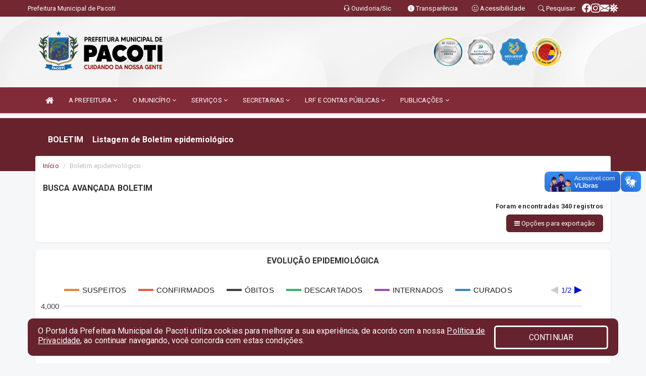

--- FILE ---
content_type: text/html; charset=UTF-8
request_url: https://www.pacoti.ce.gov.br/boletim.php
body_size: 16463
content:
<!DOCTYPE html>
<html lang="pt">

<head>
        <meta charset="utf-8">
    <meta name="viewport" content="width=device-width, initial-scale=1.0">
    <meta name="author" content="Prefeitura de Pacoti">
    <meta name="description" content="Listagem de Boletim epidemiológico." />
    <meta name="keywords" content=" Transparência, Notícias, Municípios, Leis, Publicações, LRF, Lei de responsabilidade fiscal, Diário, Portarias, Decretos, Matérias, Vereadores, Comissões, Sessões, Diárias, Receitas, Despesas, Prefeitura Municipal de Pacoti, Prefeitura de P " />
    <meta property="og:image" itemprop="image" content="http://www.pacoti.ce.gov.br/imagens/TopoTimbre.png" />
    <title>Prefeitura de Pacoti</title>

    <!-- core CSS -->
    <link rel="stylesheet" href="https://cdn.jsdelivr.net/npm/bootstrap-icons@1.10.5/font/bootstrap-icons.css">

    <link href="css/bootstrap.min.css" rel="stylesheet">
    <link href="css/font-awesome.min.css" rel="stylesheet">
    <link href="css/prettyPhoto.css" rel="stylesheet">
    <link href="css/animate.min.css" rel="stylesheet">
    <link href="css/main.css" rel="stylesheet">
    <link href="css/responsive.css" rel="stylesheet">
    <link href="css/style.php" rel="stylesheet">
    <link href="css/iconestelas.css" rel="stylesheet">
    <!--[if lt IE 9]>
        <script src="js/html5shiv.js"></script>
        <script src="js/respond.min.js"></script>
        <![endif]-->
    <link rel="shortcut icon" href="imagens/icomuni.png">
    <link rel="apple-touch-icon-precomposed" sizes="144x144" href="images/ico/apple-touch-icon-144-precomposed.png">
    <link rel="apple-touch-icon-precomposed" sizes="114x114" href="images/ico/apple-touch-icon-114-precomposed.png">
    <link rel="apple-touch-icon-precomposed" sizes="72x72" href="images/ico/apple-touch-icon-72-precomposed.png">
    <link rel="apple-touch-icon-precomposed" href="images/ico/apple-touch-icon-57-precomposed.png">
</head>
<!--/head-->

<body href="#" id="ancora">
    
<link href="/css/satisfacao/style.css?v=2.0" rel="stylesheet">
<link href="https://fonts.googleapis.com/icon?family=Material+Icons" rel="stylesheet">
<link href="https://fonts.googleapis.com/css?family=Dancing+Script" rel="stylesheet">
<link href="https://fonts.googleapis.com/css?family=Roboto+Slab" rel="stylesheet">
<script>
var tam = 15;

function mudaFonte(tipo, elemento) {
    if (tipo == "mais") {
        if (tam < 24)
            tam += 1;
    } else {
        if (tam > 10)
            tam -= 1;
    }
    document.getElementById("Noticia").style.fontSize = tam + "px";
    document.getElementById("Descricao").style.fontSize = tam + "px";
}

function printDiv(id, pg, url) {
    var oPrint, oJan;
    oPrint = window.document.getElementById(id).innerHTML;
    oJan = window.open(pg);
    oJan.document.write(oPrint);
    oJan.document.write(url);
    oJan.window.print();
    oJan.document.close();
    oJan.focus();
}



// Função contraste INICIO
(function() {
    var Contrast = {
        storage: 'contrastState',
        cssClass: 'contrast',
        currentState: null,
        check: checkContrast,
        getState: getContrastState,
        setState: setContrastState,
        toogle: toogleContrast,
        updateView: updateViewContrast
    };

    window.toggleContrast = function() {
        Contrast.toogle();
    };

    Contrast.check();

    function checkContrast() {
        this.updateView();
    }

    function getContrastState() {
        return localStorage.getItem(this.storage) === 'true';
    }

    function setContrastState(state) {
        localStorage.setItem(this.storage, '' + state);
        this.currentState = state;
        this.updateView();
    }

    function updateViewContrast() {
        var body = document.body;

        if (this.currentState === null)
            this.currentState = this.getState();

        if (this.currentState)
            body.classList.add(this.cssClass);
        else
            body.classList.remove(this.cssClass);
    }

    function toogleContrast() {
        this.setState(!this.currentState);
    }
})();
// Função contraste FIM
</script>



<!-- CSS style offcanvas navbar --> 
<style>

.offcanvas-collapse {
position: fixed;
bottom: 0;
right: 100%;
left:-300px;
width: 300px;
overflow: auto;
visibility: hidden;
background-color: #802B37;
transition-timing-function: ease-in-out;
transition-duration: .3s;
transition-property: left, visibility;
z-index: 1045;
}
.offcanvas-collapse {
    align-items:start;
/*   Adds a subtle drop shadow   */
            -moz-background-clip: padding;     /* Firefox 3.6 */
        -webkit-background-clip: padding;  /* Safari 4? Chrome 6? */
        background-clip: padding-box;      /* Firefox 4, Safari 5, Opera 10, IE 9 */
border-right:5px solid rgba(0, 0, 0, 0.2);
height: auto;
min-height: 100%;
}

/* Makes the nav visibile with the open class */
.offcanvas-collapse.open {
    left: 0;
    visibility: visible;
}


.navbar-expand-lg .navbar-nav {
-ms-flex-direction: column;
flex-direction: column;
}

.offcanvas-collapse>.navbar-nav>li>a:hover {
    color: #fff !important;
    background-color: #000;
    opacity: 0.5;
}

.offcanvas-collapse>.navbar-nav > li {
    margin-left: 1px;
}

.offcanvas-collapse>.navbar-nav>.dropdown.open{
    color: #802B37 !important;
    background-color: #fff !important;
    /* opacity: 0.5 !important; */
}

.offcanvas-collapse>.navbar-nav>.dropdown.open>a{
    color: #fff !important;
    /* background-color: #000 !important; */
    opacity: 0.5 !important;
}

.offcanvas-collapse.navbar-collapse {
    padding-right: 0px !important; 
    padding-left: 0px !important;
}


.dropdown-submenu { position:relative;} .dropdown-submenu>.dropdown-menu {top:0; left:100%; margin-top:-6px;}


/* Botão de fechar */
.offcanvas-close {
  position: fixed;
  top: 15px;
  left: 300px; /* Ajuste de posição */
  background: none;
  border: none;
  color: #fff;
  font-size: 30px;
  cursor: pointer;
  z-index: 1050; /* Sobrepõe o menu */
}
.open>.dropdown-menu-offcanvas {
    display: contents !important;
}

 /* Estilo da backdrop */
 .offcanvas-backdrop {
  position: fixed;
  top: 0;
  left: 0;
  width: 100%;
  height: 100%;
  background-color: rgba(0, 0, 0, 0.5);
  z-index: 1040;
  opacity: 0;
  visibility: hidden;
  transition: opacity 0.3s ease;
}
.offcanvas-backdrop.show {
  opacity: 1;
  visibility: visible;
}

.dropdown-menu-acessibilidade li a {
 color: #802B37 !important ;
}

.dropdown-toggle-acessibilidade:hover .dropdown-menu-acessibilidade { 
 display: block !important;
}
/* 
    navbar-dafault-main entra em conflito com .navbar-default quando o MenuDegrade está ativo
    Esse conflito deixa o menu branco
*/

.navbar-dafault-main {
    background-image: url(""), 
                      url("");
    background-repeat: no-repeat, no-repeat ;
    background-position: left, right ;
}
.social-links-top {
    /* border-left: 1px solid #fff; */
}

</style>




<!-- INÍCIO DO TOPO DO SITE -->
<header id="header" class=" navbar navbar-fixed-top wet-asphalt" style="border:0px; background-image:url(/imagens/BackTopo6.jpg);">
        <div class="container-fluid topo-option-1 color-topo">
        <div class="container">
            <div class="row" id="font-setting-buttons" style="position: relative; z-index: 5; line-height: 33px; display: flex; justify-content: flex-end; gap: .3em; align-items: center;">

                        
                        <div class="title__cliente" style="margin-bottom: 0px; padding-left:0; padding-right:0; margin-right: auto; color: #fff;">
                            <a href="https://www.pacoti.ce.gov.br"><span>Prefeitura Municipal de Pacoti</span></a>
                        </div>

                        
                            <div style="margin-bottom: 0px; padding-left:0; padding-right:0;width: 130px; "><a
                            href="/ouvidoria"><i class="bi bi-headset"></i> <span class='nomefora'
                                title="Ouvidoria da entidade">Ouvidoria/Sic</span></a></div>

                    
                

                <div style="margin-bottom: 0px; padding-left:0; padding-right:0;width: 130px;"><a
                        href="/acessoainformacao.php"><i class="bi bi-info-circle-fill"></i> <span class='nomefora'
                            title="Transparência da entidade">Transparência</span></a></div>

                <!--<div class="col-sm-12 col-xs-12"><a href="campanha.php?pg=COVID-19" style="display: block;color: #fff;line-height: 35px;"> <img width="17" alt='Covid' height="17" src="imagens/covid.png"> <strong>CORONAVÍRUS (COVID-19): </strong><span class='nomefora'>Boletins, Ações, Transparência e material educativo - </span> clique aqui </a></div>-->
                    <div style="margin-bottom: 0px; float:right; padding-left:0; padding-right:0; width: 130px" class="dropdown dropdown-toggle-acessibilidade"><a href="#"
                            accesskey="1" title="Página de acessibilidade" class="dropdown-toggle" data-toggle="dropdown" ><i class="bi bi-emoji-smile"></i> <span
                                class='nomefora'>Acessibilidade</span></a>
                            
                                <ul class="dropdown-menu dropdown-menu-right dropdown-menu-acessibilidade" style="min-width: 150px; color:#000;">
                                    <li><a href="/acessibilidade.php" style="cursor:pointer;"
                                        title="Página de acessibilidade"><i class="bi bi-emoji-smile"></i> <span
                                        class='nomefora'>Sobre</span></a></li>

                                    <li><a href="#altocontraste"
                                        id="altocontraste" onclick="window.toggleContrast()" style="cursor:pointer;" accesskey="2"
                                        title="Aplicar Contraste"><i class="bi bi-toggles"></i> <span
                                        class='nomefora'>Contraste</span></a></li>

                                    <li> <a
                                        class="nav-link increase-me btn-list-top" style="cursor:pointer; " accesskey="A"
                                        title="Aumentar texto"><i class="bi bi-plus-square"></i> <span
                                        class='nomefora'>Aumentar</span></a></li>
                                    <li><a
                                        class="nav-link decrease-me btn-list-top" style="cursor:pointer; " accesskey="D"
                                        title="Diminuir texto"> <i class="bi bi-dash-square"></i> <span
                                        class='nomefora'>Diminuir</span></a></li>
                                    
                                    <li><a style="cursor:pointer;"
                                        href="https://www.gov.br/governodigital/pt-br/vlibras" target='_blank' accesskey="M"
                                        title="VLibras"><i class='fa fa-hand-paper-o'></i> <span class='nomefora'>Libras</span></a></li>

                                    <li><a href="/mapadosite" style="cursor: pointer;"
                                        title="Mapa do site" accesskey="M"><i class="bi bi-diagram-3-fill"></i> <span
                                        class="nomefora">Mapa do site</span></a></li>
                                </ul>
                            
                    </div>

                    <div style="margin-bottom: 0px; padding-left:0; padding-right:0;width: 100px;"><a
                        href="/pesquisa"><i class="bi bi-search"></i> <span class='nomefora'
                            title="Transparência da entidade">Pesquisar</span></a></div>

                <!-- fim de acessibilidade -->

                <!-- redes sociais -->
                <div class="social-links-top">
                                                    <a class="nav-link btn-list-top" href="https://www.facebook.com/PrefeituraMunicipaldePacoti">
                                    <i class='bi bi-facebook' title="Facebook"></i>
                                </a>
                                                    <a class="nav-link btn-list-top" href="https://www.instagram.com/prefeituradepacoti">
                                    <i class='bi bi-instagram' title="Instagram"></i>
                                </a>
                                                    <a class="nav-link btn-list-top" href="https://webmail-seguro.com.br/pacoti.ce.gov.br/">
                                    <i class='bi bi-envelope-fill' title="E-mail"></i>
                                </a>
                     <a class='nav-link btn-list-top' href='/campanha'>
                                    <i class='bi bi-virus2' title='Clique aqui CONTRA O CORONAVÍRUS (COVID-19)'></i>
                                </a>
                        
                </div>
                <!-- redes sociais -->

            </div>
        </div>
    </div>


    <div class="container-fluid topo-option-mobile color-topo">
        <div class="container">
            <div class="row" id="font-setting-buttons" style="line-height: 33px; display: flex; position: relative; z-index: 5;">
                
                    <div style="margin-bottom: 0px; padding-left: 7px; padding-right: 10px;"><a
                        href="/acessoainformacao"><i class='bi bi-info-circle-fill'></i> <span
                        title="Transparência da entidade"><strong>Transparência</strong></span></a></div>

                    <div style="margin-bottom: 0px; padding-left:0; padding-right: 10px;"><a
                        href="ouvidoria"><i class="bi bi-headset"></i> <span
                        title="Ouvidoria da entidade"><strong>Ouvidoria </strong></span></a></div>

                    <div style="margin-bottom: 0px; padding-left:0; padding-right: 10px;"><a
                        href="/acessibilidade"><i class='bi bi-emoji-smile'></i> <span
                        title="Acessibilidade"><strong>Acessibilidade</strong></span></a></div>

                    <div style="margin-bottom: 0px; padding-left:0; padding-right:10;" class="dropdown dropdown-toggle-acessibilidade">
                        <a href="#" accesskey="1" title="Mais opções" class="dropdown-toggle" data-toggle="dropdown">
                            <i class="bi bi-plus"></i>
                            <span><strong>Opções</strong></span>
                        </a>

                        <ul class="dropdown-menu dropdown-menu-right dropdown-menu-acessibilidade" style="min-width: 150px; color:#000;">
                            <li>
                                <a href="/pesquisa" style="cursor:pointer;" title="Pesquisar"><i class="bi bi-search"></i><span style="padding-left: 10px;">Pesquisar</span></a>
                            </li>
                    </div>
            </div>
        </div>
    </div>
    
    
    <div class="container container-menu-main" id="logo-top-bar" style="padding-bottom:10px; padding-top:10px; ">



        <div class="row d-flex-main-menu-center">
           
            <div id="centralizarLogo" class="col-6 col-sm-7 col-xs-7 ">

                <a id="" href="/" style="padding-right: 5px; margin-right: 20px"><img id="" src="/imagens/logo.png?time=1769123401" alt="logo"></a>
            </div>

            <div class="col-6 col-canvas-navbar">
                <a class="navbar-toggle" data-toggle="offcanvas"
                        style="padding-top: 4px; padding-bottom: 4px; padding-left: 14px; padding-right: 14px; cursor: pointer; color:#fff; "
                        data-target=".offcanvas-collapse">
                        <span class="fa fa-bars" style="font-size: 25px; color: #000;"></span>
                </a>
            </div>

            <div class="col-sm-5 col-xs-5 fora_responsivo">
                <div class="wow fadeInUp box-pesq">
                    

                    <a href='/selos' class='break-responsive-header' style='margin-left: 5px'><img style='width: 60px' src='/imagens/imagensselos/atricon-prata-2025-p.png' alt='Selo ATRICON Prata 2025' title='Selo ATRICON Prata 2025'></a><a href='/selos' class='break-responsive-header' style='margin-left: 5px'><img style='width: 60px' src='/imagens/imagensselos/atricon-prata-2023-p.png' alt='Selo ATRICON Prata 2023' title='Selo ATRICON Prata 2023'></a><a href='/selos' class='break-responsive-header' style='margin-left: 5px'><img style='width: 60px' src='/imagens/imagensselos/unicef-2021-2024-p.png' alt='Selo UNICEF 2021-2024' title='Selo UNICEF 2021-2024'></a><a href='/selos' class='break-responsive-header' style='margin-left: 5px'><img style='width: 60px' src='/imagens/imagensselos/alfa-ouro-p.png' alt='Selo Nacional compromisso com a Alfabetização Ouro 2024
' title='Selo Nacional compromisso com a Alfabetização Ouro 2024
'></a>
                    

                    <!-- <a href="/pesquisa.php" class="btn btn-primary nomefora"><span class="glyphicon glyphicon-search "
                            aria-hidden="true"></span> Pesquisa</a> -->

                        <!--
                        <div class="nomefora" id="google_translate_element"></div>
                        <script>
                            function googleTranslateElementInit() {
                                new google.translate.TranslateElement({
                                        pageLanguage: 'pt',
                                        autoDisplay: false,
                                        includedLanguages: 'de,es,fr,en,it',
                                        layout: google.translate.TranslateElement.InlineLayout.SIMPLE
                                    },
                                    'google_translate_element');
                            }
                        </script>
                        <script src="//translate.google.com/translate_a/element.js?cb=googleTranslateElementInit"></script>
                        -->

                </div>

            </div>
        </div>
    </div>


    <!-- navbar offcanvas -->
    <nav class="navbar navbar-default navbar-dafault-main" style="border:0px;">
        <div class="container">
            <div class="navbar-header navbar-header-main">
                <a class="navbar-toggle" data-toggle="offcanvas"
                    style="padding-top: 4px; padding-bottom: 4px; padding-left: 14px; padding-right: 14px; cursor: pointer; color:#fff; "
                    data-target=".offcanvas-collapse">
                    <span class="fa fa-bars" style="font-size: 16px"></span>
                </a>
                <a href="pesquisa.php" class="navbar-toggle"
                    style="padding-top: 4px; padding-bottom: 4px; padding-left: 14px; padding-right: 14px; display: none;"><span
                        class="fa fa-search" style="font-size: 16px" aria-hidden="true"></span></a>
                <a class="navbar-toggle" id="btnperq" href="#" aria-expanded='false' title='Menu de acessibilidade'
                    style="padding-top: 4px; padding-bottom: 4px; padding-left: 14px; padding-right: 14px;  cursor: pointer; display: none;"><i
                        class='fa fa-odnoklassniki' style="font-size: 16px" aria-hidden='true'></i></a>
                                <a class="navbar-toggle" href="https://webmail-seguro.com.br/pacoti.ce.gov.br/" target="blank" title='E-mail'
                    style="padding-top: 4px; padding-bottom: 4px; padding-left: 14px; padding-right: 14px;  cursor: pointer; display: none;"><i
                        class='fa fa-envelope' style="font-size: 16px" aria-hidden='true'></i></a>
                            </div>
                            
            
            <div class="collapse navbar-collapse navbar-collapse-toglee" style="border:0px;">
                <ul class="nav navbar-nav main-menu" style="margin-top:0px;">
                    
                    <li><a href="/" title="Inicio" target=""><i class="fa fa-home fa-lg" aria-hidden="true"></i></a></li>  <li class='dropdown'><a href='/' class='dropdown-toggle' data-toggle='dropdown'>A PREFEITURA 
                                                <i class='fa fa-angle-down'></i></a>
                                                    <ul class='dropdown-menu ' style='overflow: auto; max-height:300px; min-width:100px;'><li><a href='/institucional.php' >INSTITUCIONAL</a></li><li><a href='/gestores.php' >PREFEITO E VICE</a></li><li><a href='/galeriagestores.php' >GALERIA DE GESTORES</a></li><li><a href='/normativosproprios.php?A PREFEITURA=' >NORMATIVOS PRÓPRIOS</a></li>		</ul>
                                            </li>  <li class='dropdown'><a href='/' class='dropdown-toggle' data-toggle='dropdown'>O MUNICÍPIO 
                                                <i class='fa fa-angle-down'></i></a>
                                                    <ul class='dropdown-menu ' style='overflow: auto; max-height:300px; min-width:100px;'><li><a href='/conselhos.php?tp=2' >ASSOCIAÇÕES</a></li><li><a href='/conselhos.php?tp=1' >CONSELHOS</a></li><li><a href='/omunicipio.php' >DADOS DO MUNICÍPIO</a></li><li><a href='/guiadomunicipio.php' >GUIA DO MUNICÍPIO</a></li><li><a href='/informa.php?id=1' >HISTÓRIA DA CIDADE</a></li><li><a href='/pontosturisticos.PHP' >PONTOS TURISTICOS</a></li><li><a href='/simbolos.php' >SÍMBOLOS</a></li><li><a href='/veiculos.php' >VEÍCULOS</a></li>		</ul>
                                            </li>  <li class='dropdown'><a href='/' class='dropdown-toggle' data-toggle='dropdown'>SERVIÇOS 
                                                <i class='fa fa-angle-down'></i></a>
                                                    <ul class='dropdown-menu ' style='overflow: auto; max-height:300px; min-width:100px;'><li><a href='/cultura.php' >CADASTRO DE ARTISTAS E GRUPOS CULTURAIS</a></li><li><a href='/cartaservicos.php' >CARTA SERVIÇOS</a></li><li><a href='https://www.demonstrativos.acidadao.com.br/pacoti' target='new'>COMPROVANTES DE RENDIMENTOS - IRRF</a></li><li><a href='https://rh247.com.br/230980501/login' >CONTRA CHEQUE 2025</a></li><li><a href='http://sstransparenciamunicipal.net:8080/ssfolha/sisfo_principal.php?entcod=130' target='new'>CONTRACHEQUE ONLINE ATÉ JAN/2025</a></li><li><a href='https://pacoti.ssinformatica.net/portal/' >CERTIDÃO MUNICIPAL</a></li><li><a href='https://pacoti.ssinformatica.net/nfe/login' target='new'>NOTA FISCAL ELETRÔNICA</a></li>		</ul>
                                            </li>  <li class='dropdown'><a href='/secretaria.php' class='dropdown-toggle' data-toggle='dropdown'>SECRETARIAS <i class='fa fa-angle-down'></i></a>
                                    <ul class='dropdown-menu ' style='overflow: auto; max-height:300px; min-width:100px;'><li><a href='/secretaria.php?sec=27'>CONTROLADORIA GERAL DO MUNICÍPIO</a></li><li><a href='/secretaria.php?sec=25'>INSTITUTO DE PREVIDÊNCIA DO MUNICÍPIO DE PACOTI</a></li><li><a href='/secretaria.php?sec=22'>PROCURADORIA GERAL DO MUNICÍPIO</a></li><li><a href='/secretaria.php?sec=14'>SECRETARIA DE ADMINISTRAÇÃO, PLANEJAMENTO E FINANÇAS </a></li><li><a href='/secretaria.php?sec=12'>SECRETARIA DE EDUCAÇÃO, CIÊNCIA TECNOLOGIA E INOVAÇÔES</a></li><li><a href='/secretaria.php?sec=17'>SECRETARIA DE GOVERNO</a></li><li><a href='/secretaria.php?sec=16'>SECRETARIA DE INFRAESTRUTURA E DEFESA CIVIL</a></li><li><a href='/secretaria.php?sec=11'>SECRETARIA DE SAÚDE</a></li><li><a href='/secretaria.php?sec=13'>SECRETARIA DO TRABALHO, DESENVOLVIMENTO SOCIAL, EMPREENDEDORISMO E CIDADANIA</a></li><li><a href='/secretaria.php?sec=32'>SECRETARIA MUNICIPAL DE ASSUNTOS INSTITUCIONAIS</a></li><li><a href='/secretaria.php?sec=31'>SECRETARIA DE AGRICULTURA E DESENVOLVIMENTO SUSTENTÁVEL</a></li><li><a href='/secretaria.php?sec=30'>SECRETARIA DE MEIO AMBIENTE</a></li><li><a href='/secretaria.php?sec=29'>SECRETARIA DE TURISMO, ESPORTE E JUVENTUDE</a></li><li><a href='/secretaria.php?sec=28'>SECRETARIA MUNICIPAL DE CULTURA</a></li>		</ul>
</li>  <li class='dropdown'><a href='/lrf.php' class='dropdown-toggle' data-toggle='dropdown'>LRF E CONTAS PÚBLICAS <i class='fa fa-angle-down'></i></a>
                                <ul class='dropdown-menu dropdown-menu-right' style='overflow: auto; max-height:300px; min-width:100px;'><li><a href='/lrf.php?cat=4'>RGF - RELATÓRIO DE GESTÃO FISCAL</a></li><li><a href='/lrf.php?cat=5'>PCPE - PROCEDIMENTOS CONTÁBEIS PATRIMONIAIS E ESPECÍFICOS</a></li><li><a href='/lrf.php?cat=7'>RREO - RELATÓRIO RESUMIDO DA EXECUÇÃO ORÇAMENTÁRIA</a></li><li><a href='/lrf.php?cat=8'>LOA - LEI ORÇAMENTÁRIA ANUAL</a></li><li><a href='/lrf.php?cat=9'>LDO - LEI DE DIRETRIZES ORÇAMENTÁRIAS</a></li><li><a href='/lrf.php?cat=11'>PRGFIN - PROGRAMAÇÃO FINANCEIRA E CMED - CRONOGRAMA DA EXECUÇÃO MENSAL DE DESEMBOLSO</a></li><li><a href='/lrf.php?cat=14'>PPA - PLANO PLURIANUAL</a></li><li><a href='/contasdegoverno.php'>PCG - PRESTAÇÃO DE CONTAS DE GOVERNO</a></li><li><a href='/contasdegestao.php'>PCS - PRESTAÇÃO DE CONTAS DE GESTÃO</a></li>		</ul>
</li>  <li class='dropdown'><a href='/' class='dropdown-toggle' data-toggle='dropdown'>PUBLICAÇÕES 
                                                <i class='fa fa-angle-down'></i></a>
                                                    <ul class='dropdown-menu dropdown-menu-right' style='overflow: auto; max-height:300px; min-width:100px;'><li><a href='/processoseletivo.php' >PROCESSO SELETIVO</a></li><li><a href='/contratos.php' >CONTRATOS</a></li><li><a href='/decretos.php' >DECRETOS</a></li><li><a href='/diarias.php' >DIARIAS</a></li><li><a href='/leis.php' >LEIS</a></li><li><a href='/licitacao.php' >LICITAÇÃO</a></li><li><a href='/contasdegoverno' >PCG</a></li><li><a href='/contasdegestao' >PCS</a></li><li><a href='/portaria.php' >PORTARIAS</a></li>		</ul>
                                            </li>                </ul>
            </div>
        </div>
        <!--/.container-->
        
        <div class="navbar-collapse offcanvas-collapse">
            <ul class="navbar-nav mr-auto dropdown-menu dropdown-menu-offcanvas">

            <button class="offcanvas-close" aria-label="Close">&times;</button>
                
            <li><a href="/" title="Inicio" target="">INÍCIO</a></li>  <li class='dropdown'><a href='/' class='dropdown-toggle' data-toggle='dropdown'>A PREFEITURA 
                                                <i class='fa fa-angle-down'></i></a>
                                                    <ul class='dropdown-menu ' style='overflow: auto; max-height:300px; min-width:100px;'><li><a href='/institucional.php' >INSTITUCIONAL</a></li><li><a href='/gestores.php' >PREFEITO E VICE</a></li><li><a href='/galeriagestores.php' >GALERIA DE GESTORES</a></li><li><a href='/normativosproprios.php?A PREFEITURA=' >NORMATIVOS PRÓPRIOS</a></li>		</ul>
                                            </li>  <li class='dropdown'><a href='/' class='dropdown-toggle' data-toggle='dropdown'>O MUNICÍPIO 
                                                <i class='fa fa-angle-down'></i></a>
                                                    <ul class='dropdown-menu ' style='overflow: auto; max-height:300px; min-width:100px;'><li><a href='/conselhos.php?tp=2' >ASSOCIAÇÕES</a></li><li><a href='/conselhos.php?tp=1' >CONSELHOS</a></li><li><a href='/omunicipio.php' >DADOS DO MUNICÍPIO</a></li><li><a href='/guiadomunicipio.php' >GUIA DO MUNICÍPIO</a></li><li><a href='/informa.php?id=1' >HISTÓRIA DA CIDADE</a></li><li><a href='/pontosturisticos.PHP' >PONTOS TURISTICOS</a></li><li><a href='/simbolos.php' >SÍMBOLOS</a></li><li><a href='/veiculos.php' >VEÍCULOS</a></li>		</ul>
                                            </li>  <li class='dropdown'><a href='/' class='dropdown-toggle' data-toggle='dropdown'>SERVIÇOS 
                                                <i class='fa fa-angle-down'></i></a>
                                                    <ul class='dropdown-menu ' style='overflow: auto; max-height:300px; min-width:100px;'><li><a href='/cultura.php' >CADASTRO DE ARTISTAS E GRUPOS CULTURAIS</a></li><li><a href='/cartaservicos.php' >CARTA SERVIÇOS</a></li><li><a href='https://www.demonstrativos.acidadao.com.br/pacoti' target='new'>COMPROVANTES DE RENDIMENTOS - IRRF</a></li><li><a href='https://rh247.com.br/230980501/login' >CONTRA CHEQUE 2025</a></li><li><a href='http://sstransparenciamunicipal.net:8080/ssfolha/sisfo_principal.php?entcod=130' target='new'>CONTRACHEQUE ONLINE ATÉ JAN/2025</a></li><li><a href='https://pacoti.ssinformatica.net/portal/' >CERTIDÃO MUNICIPAL</a></li><li><a href='https://pacoti.ssinformatica.net/nfe/login' target='new'>NOTA FISCAL ELETRÔNICA</a></li>		</ul>
                                            </li>  <li class='dropdown'><a href='/secretaria.php' class='dropdown-toggle' data-toggle='dropdown'>SECRETARIAS <i class='fa fa-angle-down'></i></a>
                                    <ul class='dropdown-menu ' style='overflow: auto; max-height:300px; min-width:100px;'><li><a href='/secretaria.php?sec=27'>CONTROLADORIA GERAL DO MUNICÍPIO</a></li><li><a href='/secretaria.php?sec=25'>INSTITUTO DE PREVIDÊNCIA DO MUNICÍPIO DE PACOTI</a></li><li><a href='/secretaria.php?sec=22'>PROCURADORIA GERAL DO MUNICÍPIO</a></li><li><a href='/secretaria.php?sec=14'>SECRETARIA DE ADMINISTRAÇÃO, PLANEJAMENTO E FINANÇAS </a></li><li><a href='/secretaria.php?sec=12'>SECRETARIA DE EDUCAÇÃO, CIÊNCIA TECNOLOGIA E INOVAÇÔES</a></li><li><a href='/secretaria.php?sec=17'>SECRETARIA DE GOVERNO</a></li><li><a href='/secretaria.php?sec=16'>SECRETARIA DE INFRAESTRUTURA E DEFESA CIVIL</a></li><li><a href='/secretaria.php?sec=11'>SECRETARIA DE SAÚDE</a></li><li><a href='/secretaria.php?sec=13'>SECRETARIA DO TRABALHO, DESENVOLVIMENTO SOCIAL, EMPREENDEDORISMO E CIDADANIA</a></li><li><a href='/secretaria.php?sec=32'>SECRETARIA MUNICIPAL DE ASSUNTOS INSTITUCIONAIS</a></li><li><a href='/secretaria.php?sec=31'>SECRETARIA DE AGRICULTURA E DESENVOLVIMENTO SUSTENTÁVEL</a></li><li><a href='/secretaria.php?sec=30'>SECRETARIA DE MEIO AMBIENTE</a></li><li><a href='/secretaria.php?sec=29'>SECRETARIA DE TURISMO, ESPORTE E JUVENTUDE</a></li><li><a href='/secretaria.php?sec=28'>SECRETARIA MUNICIPAL DE CULTURA</a></li>		</ul>
</li>  <li class='dropdown'><a href='/lrf.php' class='dropdown-toggle' data-toggle='dropdown'>LRF E CONTAS PÚBLICAS <i class='fa fa-angle-down'></i></a>
                                <ul class='dropdown-menu dropdown-menu-right' style='overflow: auto; max-height:300px; min-width:100px;'><li><a href='/lrf.php?cat=4'>RGF - RELATÓRIO DE GESTÃO FISCAL</a></li><li><a href='/lrf.php?cat=5'>PCPE - PROCEDIMENTOS CONTÁBEIS PATRIMONIAIS E ESPECÍFICOS</a></li><li><a href='/lrf.php?cat=7'>RREO - RELATÓRIO RESUMIDO DA EXECUÇÃO ORÇAMENTÁRIA</a></li><li><a href='/lrf.php?cat=8'>LOA - LEI ORÇAMENTÁRIA ANUAL</a></li><li><a href='/lrf.php?cat=9'>LDO - LEI DE DIRETRIZES ORÇAMENTÁRIAS</a></li><li><a href='/lrf.php?cat=11'>PRGFIN - PROGRAMAÇÃO FINANCEIRA E CMED - CRONOGRAMA DA EXECUÇÃO MENSAL DE DESEMBOLSO</a></li><li><a href='/lrf.php?cat=14'>PPA - PLANO PLURIANUAL</a></li><li><a href='/contasdegoverno.php'>PCG - PRESTAÇÃO DE CONTAS DE GOVERNO</a></li><li><a href='/contasdegestao.php'>PCS - PRESTAÇÃO DE CONTAS DE GESTÃO</a></li>		</ul>
</li>  <li class='dropdown'><a href='/' class='dropdown-toggle' data-toggle='dropdown'>PUBLICAÇÕES 
                                                <i class='fa fa-angle-down'></i></a>
                                                    <ul class='dropdown-menu dropdown-menu-right' style='overflow: auto; max-height:300px; min-width:100px;'><li><a href='/processoseletivo.php' >PROCESSO SELETIVO</a></li><li><a href='/contratos.php' >CONTRATOS</a></li><li><a href='/decretos.php' >DECRETOS</a></li><li><a href='/diarias.php' >DIARIAS</a></li><li><a href='/leis.php' >LEIS</a></li><li><a href='/licitacao.php' >LICITAÇÃO</a></li><li><a href='/contasdegoverno' >PCG</a></li><li><a href='/contasdegestao' >PCS</a></li><li><a href='/portaria.php' >PORTARIAS</a></li>		</ul>
                                            </li>            
            </ul>
      </div>
      
    </nav>
    <div class="offcanvas-backdrop"></div>
    <!--/nav-->


</header>
    

<div id="espaco-header" class="espaco-header-main" style="height:207px; margin-bottom: 27.4px;">&nbsp;</div>



<!-- <div id="sticky-container-id" class="sticky-container">
    <ul class="sticky"> -->

        
    <!-- </ul>
</div> -->


  
<!-- VLibras -->
<div vw class="enabled">
    <div vw-access-button class="active"></div>
    <div vw-plugin-wrapper>
      <div class="vw-plugin-top-wrapper"></div>
    </div>
  </div>
  <script src="https://vlibras.gov.br/app/vlibras-plugin.js" defer></script>
  <script defer>
    document.addEventListener('DOMContentLoaded', function() {
      new window.VLibras.Widget('https://vlibras.gov.br/app');
    });
</script>
<!-- VLibras -->

<script src="/js/jquery-2.1.1.min.js"></script>
<script type="text/javascript">
$(document).ready(function() {

    $('.offcanvas-backdrop').removeClass('show');

    $('[data-toggle="offcanvas"]').on('click', function () {
        $('.offcanvas-collapse').removeClass('open');
        const target = $(this).data('target');
        $(target).toggleClass('open');
        $('.offcanvas-backdrop').addClass('show');
    })

    // Fechar o menu ao clicar no backdrop
    $('.offcanvas-backdrop, .offcanvas-close').on('click', function () {
      $('.offcanvas-collapse').removeClass('open');
      $('.offcanvas-backdrop').removeClass('show');
    })

    $('.dropdown-menu-sub').hide();
    $('.dropdown-submenu a.dropdown-sub-toggle').on("click", function(e){
        $(this).next('ul').toggle();
        e.stopPropagation();
        e.preventDefault();
    });


    $(window).scroll(function() {
        if ($(this).scrollTop() > 100) {
            $("#logo-top-bar").css({
                "margin-top": "-25.5Vh",
                "transition": ".4s",
                "z-index": "-2"
            });
            $("#logo-top-bar").fadeOut("800");
            $('#scroll').fadeIn();
             $('#scroll2').fadeIn();
            $(".col-fita").fadeOut();

        } else {
            $("#logo-top-bar").fadeIn("800");
            $("#logo-top-bar").css({
                "margin-top": "0px"
            });
            $(".col-fita").fadeIn();
            $('#scroll').fadeOut();
            $('#scroll2').fadeOut();
        }
    });
    $('#scroll').click(function() {
        $("html, body").animate({
            scrollTop: 0
        }, 0);
        return false;
    });


    $('#menu-acessiblidade').hide().contents().hide();
    $('#btnperq').on('click', function(e) {
        e.preventDefault();
        $('#menu-acessiblidade').slideToggle('fast', function(e) {
            if ($(this).is(':visible')) {
                $(this).contents().fadeIn(1000);
            } else {
                $(this).contents().hide();
            }
        });

    })


});
</script>


     <section id="services" class="topo-paginas-section">
    <div class="container">
        <div class="col-md-12">

            <!--<div id="TituloServicos">-->
            <div class="cartaservicosbanner" style="font-size: 16px;">Boletim</div>
            <h2 id="EsOv" class="cartaservicosbannertexto" style="font-size: 16px; padding-left: 5px;">Listagem de Boletim epidemiológico</h2>
            <!--</div>-->

        </div>
    </div>
</section>
        <section style="margin-bottom:15px;">
        <div class="container">
            <div class="public_paginas" style="margin-top: -50px;">
                    <div class='col-md-12'>
        <div class="row">
            <ol class="breadcrumb" style="background-color:#FFFFFF; margin-bottom: 0px;">
                <li class="breadcrumb-item"><a href="/index.php">Início</a></li>
                <li class="breadcrumb-item active">Boletim epidemiológico</li>            </ol>
        </div>
    </div>
                <div class="titulo"><strong>BUSCA AVANÇADA BOLETIM</strong></div>
                <div class="col-md-12">
                    <div class="row">
                        <div class="col-md-12">
                            <!--<i class="fa fa-lightbulb-o"></i> <i>Para usar as opções de filtro, escolha o campo para a pesquisa e clique no botão pesquisar</i>-->
                            <strong class='pull-right'>Foram encontradas 340 registros</strong>                        </div>
                    </div>
                    <div class="row group-btn-export" style="margin-bottom: 5px; margin-top: 5px;">
                        <div class="col-md-4">
                            <!--<button type="submit" class="btn btn-primary"><i class='fa fa-search'></i> Pesquisar</button> <a href="boletim.php" class="btn btn-primary"><i class="fa fa-times-circle-o"></i> Limpar </a>-->
                        </div>
                        <div class="col-md-8 group-btn-export-item">
                            <div class="btn-group">
                                <a class="btn btn-primary" target="_blank" href="relatorio.php?id=24&rel=&val="><i class="fa fa-bars"></i> Opções para exportação </a>
                            </div>
                        </div>
                    </div>
                </div>
            </div>
        </div>
    </section>

    <section style="margin-bottom:15px;">
        <div class="container">
            <div class="public_paginas">
                                                    <div class="col-md-12" style='text-align:center;'>
                                        <h3 style="margin-top: 10px; margin-bottom: 0px;"><strong>EVOLUÇÃO EPIDEMIOLÓGICA</strong></h3>
                                    </div>
                                                                    <div class="row">

                                        <div class="col-md-12">

                                            <script type="text/javascript" src="https://www.gstatic.com/charts/loader.js"></script>

                                            <script type="text/javascript">
                                                google.charts.load('current', {
                                                    'packages': ['corechart']
                                                });
                                                google.charts.setOnLoadCallback(drawChart);

                                        function drawChart() {
                                            var data = google.visualization.arrayToDataTable([
                                                ['Data',  'SUSPEITOS',  'CONFIRMADOS',  'ÓBITOS',  'DESCARTADOS',  'INTERNADOS',  'CURADOS',  'NOTIFICADOS',  'ISOLAMENTO'
                                                                                                    ],
                                                ['07/07', 
                                                     36,  1164,  27,  1846,  3,  1122,  3038,  21 ],
                                                ['11/07', 
                                                     26,  1164,  27,  1846,  2,  1123,  3038,  14 ],
                                                ['12/07', 
                                                     19,  1172,  27,  1884,  2,  1132,  3077,  13 ],
                                                ['17/07', 
                                                     10,  1181,  27,  1902,  2,  1138,  3095,  16 ],
                                                ['19/07', 
                                                     22,  1181,  27,  1902,  1,  1145,  3107,  10 ],
                                                ['22/07', 
                                                     23,  1181,  27,  1912,  1,  1151,  3118,  4 ],
                                                ['27/07', 
                                                     2,  1181,  27,  1937,  0,  1151,  3123,  5 ],
                                                ['28/07', 
                                                     5,  1183,  27,  1937,  0,  1158,  3124,  2 ],
                                                ['02/08', 
                                                     1,  1185,  27,  1943,  0,  1159,  3131,  1 ],
                                                ['05/08', 
                                                     3,  1185,  27,  1944,  0,  1160,  3134,  0 ],
                                                ['11/08', 
                                                     1,  1185,  27,  1947,  0,  1160,  3135,  0 ],
                                                ['21/08', 
                                                     3,  1187,  27,  1950,  0,  1160,  3142,  2 ],
                                                ['08/10', 
                                                     9,  1187,  27,  1971,  0,  1162,  3164,  0 ],
                                                                                            ]);

                                            var options = {
                                                title: '',
                                                height: 400,
                                                chartArea: {
                                                    width: '90%'
                                                },
                                                legend: {
                                                    position: 'top'
                                                },
                                                series: {
                                                     0: {
                                                            color: '#e67e22'
                                                        },
                                                     1: {
                                                            color: '#e74c3c'
                                                        },
                                                     2: {
                                                            color: '#2D3436'
                                                        },
                                                     3: {
                                                            color: '#27ae60'
                                                        },
                                                     4: {
                                                            color: '#8e44ad'
                                                        },
                                                     5: {
                                                            color: '#2980b9'
                                                        },
                                                     6: {
                                                            color: '#1abc9c'
                                                        },
                                                     7: {
                                                            color: '#7f8c8d'
                                                        }
                                                                                                    },
                                                lineWidth: 4,
                                                hAxis: {
                                                    title: ''

                                                        },
                                                        vAxis: {
                                                            minValue: 0                                                         }
                                                    };

                                                    var chart = new google.visualization.LineChart(document.getElementById('chart_div'));
                                                    chart.draw(data, options);




                                                    var columns = [];
                                                    var series = {};
                                                    for (var i = 0; i < data.getNumberOfColumns(); i++) {
                                                        columns.push(i);
                                                        if (i > 0) {
                                                        series[i - 1] = {};
                                                        }
                                                    }

                                                    google.visualization.events.addListener(chart, 'select', function () {
                                                        var sel = chart.getSelection();
                                                        // if selection length is 0, we deselected an element
                                                        if (sel.length > 0) {
                                                        // if row is undefined, we clicked on the legend
                                                        if (sel[0].row === null) {
                                                            var col = sel[0].column;
                                                            if (columns[col] == col) {
                                                            // hide the data series
                                                            columns[col] = {
                                                                label: data.getColumnLabel(col),
                                                                type: data.getColumnType(col),
                                                                calc: function () {
                                                                return null;
                                                                },
                                                            };

                                                            // grey out the legend entry
                                                            series[col - 1].color = '#CCCCCC';
                                                            }
                                                            else {
                                                            // show the data series
                                                            columns[col] = col;
                                                            series[col - 1].color = null;
                                                            }
                                                            var view = new google.visualization.DataView(data);
                                                            view.setColumns(columns);
                                                            chart.draw(view, options);
                                                        }
                                                        }
                                                    });






                                                }
                                            </script>

                                                                                        <div id="chart_div" style="width: 100%; height: 380px;"></div>
                                            


                                        </div>
                                    </div>

                                

                                    <div class="row">
                                        <div class="col-md-12">
                                            
                                            <h3 style="margin-top: 5px; margin-bottom: 0px; text-align: center;"><strong>SITUAÇÃO ATUALIZADA EM: 08/10/2021 ÀS 09:27</strong></h3>
                                            <!--<p style=" margin-bottom: 0px; clear: both; text-align: center;"><i>A coleta e a elaboração dos exames laboratoriais seguem protocolo das autoridades de saúde da Secretaria de Estado</i></p>-->
                                            <div style='text-align:center;'>
                                                


                                                <div style="width: 100%;  text-align: left; color: #ffffff; font-weight: 700; font-size: 12px; padding-top: 20px; padding-bottom: 20px; margin-left:auto; margin-right: auto;">

                                                                                                            <div class="col-md-3 col-xs-12" style="margin-bottom: 10px;">
                                                            <div class="row" style=" margin-left: auto; margin-right: auto; width: 98%;">
                                                        <div class="col-md-8 col-xs-8" style="line-height: 1.500; text-align: center; padding-top: 12px; height: 40px;background-color: rgb(230,126,34);"> SUSPEITOS</div>
                                                        <div class="col-md-4 col-xs-4" style="padding-top: 10px;   text-align: center;background-color: rgba(230,126,34,0.9);  height: 40px;">9</div>
                                                            </div>
                                                        </div>
                                                    
                                                                                                            <div class="col-md-3 col-xs-12" style="margin-bottom: 10px;">
                                                            <div class="row" style="margin-left: auto; margin-right: auto; width: 98%;">
                                                        <div class="col-md-8 col-xs-8" style="line-height: 1.500; text-align: center; padding-top: 12px; height: 40px; background-color: rgb(231,76,60); display: block;"> CONFIRMADOS</div>
                                                        <div class="col-md-4 col-xs-4" style="padding-top: 10px; padding-left: 3px;  text-align: center;background-color: rgba(231,76,60,0.9); height: 40px; ">1.187</div>
                                                            </div>
                                                        </div>
                                                    
                                                                                                            <div class="col-md-3 col-xs-12" style="margin-bottom: 10px;">
                                                            <div class="row" style=" margin-left: auto; margin-right: auto; width: 98%;">
                                                        <div class="col-md-8 col-xs-8" style="line-height: 1.500; text-align: center; padding-top: 12px; height: 40px;background-color: rgb(39,174,96);"> DESCARTADOS</div>
                                                        <div class="col-md-4 col-xs-4" style="padding-top: 10px; padding-left: 3px;   text-align: center; background-color: rgba(39,174,96,0.9) ; height: 40px; ">1.971</div>
                                                            </div>
                                                        </div>
                                                    
                                                                                                            <div class="col-md-3 col-xs-12" style="margin-bottom: 10px;">
                                                            <div class="row" style=" margin-left: auto; margin-right: auto; width: 98%;">
                                                        <div class="col-md-8 col-xs-8" style="line-height: 1.500; text-align: center; padding-top: 12px; height: 40px;background-color: rgb(45,52,54);"> ÓBITOS</div>
                                                        <div class="col-md-4 col-xs-4" style="padding-top: 10px;  text-align: center; background-color: rgba(45,52,54,0.9) ; height: 40px; ">27</div>
                                                            </div>
                                                        </div>
                                                                                                                                                                <div class="col-md-3 col-xs-12" style="margin-bottom: 10px;">
                                                            <div class="row" style=" margin-left: auto; margin-right: auto; width: 98%;">
                                                        <div class="col-md-8 col-xs-8" style="line-height: 1.500; text-align: center; padding-top: 12px; height: 40px;background-color: rgb(142,68,173);"> INTERNADOS</div>
                                                        <div class="col-md-4 col-xs-4" style="padding-top: 10px;   text-align: center; background-color: rgba(142,68,173,0.9) ; height: 40px; ">0</div>
                                                            </div>
                                                        </div>
                                                                                                                                                                <div class="col-md-3 col-xs-12" style="margin-bottom: 10px;">
                                                            <div class="row" style=" margin-left: auto; margin-right: auto; width: 98%;">
                                                        <div class="col-md-8 col-xs-8" style="line-height: 1.500; text-align: center; padding-top: 12px; height: 40px;background-color: rgb(41,128,185);"> CURADOS</div>
                                                        <div class="col-md-4 col-xs-4" style="padding-top: 10px; padding-left: 3px;  text-align: center; background-color: rgba(41,128,185,0.9) ; height: 40px; ">1.162</div>
                                                            </div>
                                                        </div>
                                                                                                                                                                <div class="col-md-3 col-xs-12" style="margin-bottom: 10px;">
                                                            <div class="row" style=" margin-left: auto; margin-right: auto; width: 98%;">
                                                        <div class="col-md-8 col-xs-8" style="line-height: 1.500; text-align: center; padding-top: 12px; height: 40px;background-color: rgb(26,188,156);"> NOTIFICADOS</div>
                                                        <div class="col-md-4 col-xs-4" style="padding-top: 10px; padding-left: 3px;  text-align: center; background-color: rgba(26,188,156,0.9) ; height: 40px; ">3.164</div>
                                                            </div>
                                                        </div>
                                                                                                                                                                <div class="col-md-3 col-xs-12" style="margin-bottom: 10px;">
                                                            <div class="row" style=" margin-left: auto; margin-right: auto; width: 98%;">
                                                        <div class="col-md-8 col-xs-8" style="line-height: 1.500; text-align: center; padding-top: 12px; height: 40px;background-color: rgb(127,140,141);"> ISOLAMENTO</div>
                                                        <div class="col-md-4 col-xs-4" style="padding-top: 10px;  text-align: center; background-color: rgba(127,140,141,0.9) ; height: 40px; ">0</div>
                                                            </div>
                                                        </div>
                                                    

                                                </div>


                                            </div>
                                        </div>
                                    </div>


                                                    <div class="titulo"><strong>LISTA DO BOLETIM</strong></div>
                    <div class="row">
                        <div class="col-md-12" style='text-align:center;'>


                                                            <div class="col-md-12" style="text-align:justify;">
                                    <table class="table table-responsive table-condensed table-bordered">
                                        <thead style='background-color:#F6F7F8'>
                                            <tr>
                                                <td><strong>DATA HORA</strong></td>
                                                                                                    <td style="text-align: right;"><strong>SUSPEITOS</strong></td>
                                                
                                                                                                    <td style="text-align: right;"><strong>CONFIRMADOS</strong></td>
                                                
                                                                                                    <td style="text-align: right;"><strong>DESCARTADOS</strong></td>
                                                
                                                                                                    <td style="text-align: right;"><strong>ÓBITOS</strong></td>
                                                
                                                                                                    <td style="text-align: right;"><strong>INTERNADOS</strong></td>
                                                
                                                                                                    <td style="text-align: right;"><strong>CURADOS</strong></td>
                                                
                                                                                                    <td style="text-align: right;"><strong>NOTIFICADOS</strong></td>
                                                
                                                                                                    <td style="text-align: right;"><strong>ISOLAMENTO</strong></td>
                                                
                                            </tr>
                                        </thead>

                                        <tbody>
                                                                                            <tr>
                                                    <td data-title="DATA HORA">08/10/2021 09:27:47</td>

                                                                                                            <td style="text-align: right;" data-title="SUSPEITOS">9</td>
                                                    
                                                                                                            <td style="text-align: right;" data-title="CONFIRMADOS">1.187</td>
                                                    
                                                                                                            <td style="text-align: right;" data-title="DESCARTADOS">1.971</td>
                                                    
                                                                                                            <td style="text-align: right;" data-title="ÓBITOS">27</td>
                                                    
                                                                                                            <td style="text-align: right;" data-title="INTERNADOS">0</td>
                                                    
                                                                                                            <td style="text-align: right;" data-title="CURADOS">1.162</td>
                                                    
                                                                                                            <td style="text-align: right;" data-title="NOTIFICADOS">3.164</td>
                                                    
                                                                                                            <td style="text-align: right;" data-title="ISOLAMENTO">0</td>
                                                    
                                                </tr>
                                                                                            <tr>
                                                    <td data-title="DATA HORA">21/08/2021 09:44:28</td>

                                                                                                            <td style="text-align: right;" data-title="SUSPEITOS">3</td>
                                                    
                                                                                                            <td style="text-align: right;" data-title="CONFIRMADOS">1.187</td>
                                                    
                                                                                                            <td style="text-align: right;" data-title="DESCARTADOS">1.950</td>
                                                    
                                                                                                            <td style="text-align: right;" data-title="ÓBITOS">27</td>
                                                    
                                                                                                            <td style="text-align: right;" data-title="INTERNADOS">0</td>
                                                    
                                                                                                            <td style="text-align: right;" data-title="CURADOS">1.160</td>
                                                    
                                                                                                            <td style="text-align: right;" data-title="NOTIFICADOS">3.142</td>
                                                    
                                                                                                            <td style="text-align: right;" data-title="ISOLAMENTO">2</td>
                                                    
                                                </tr>
                                                                                            <tr>
                                                    <td data-title="DATA HORA">11/08/2021 18:15:45</td>

                                                                                                            <td style="text-align: right;" data-title="SUSPEITOS">1</td>
                                                    
                                                                                                            <td style="text-align: right;" data-title="CONFIRMADOS">1.185</td>
                                                    
                                                                                                            <td style="text-align: right;" data-title="DESCARTADOS">1.947</td>
                                                    
                                                                                                            <td style="text-align: right;" data-title="ÓBITOS">27</td>
                                                    
                                                                                                            <td style="text-align: right;" data-title="INTERNADOS">0</td>
                                                    
                                                                                                            <td style="text-align: right;" data-title="CURADOS">1.160</td>
                                                    
                                                                                                            <td style="text-align: right;" data-title="NOTIFICADOS">3.135</td>
                                                    
                                                                                                            <td style="text-align: right;" data-title="ISOLAMENTO">0</td>
                                                    
                                                </tr>
                                                                                            <tr>
                                                    <td data-title="DATA HORA">05/08/2021 08:54:29</td>

                                                                                                            <td style="text-align: right;" data-title="SUSPEITOS">3</td>
                                                    
                                                                                                            <td style="text-align: right;" data-title="CONFIRMADOS">1.185</td>
                                                    
                                                                                                            <td style="text-align: right;" data-title="DESCARTADOS">1.944</td>
                                                    
                                                                                                            <td style="text-align: right;" data-title="ÓBITOS">27</td>
                                                    
                                                                                                            <td style="text-align: right;" data-title="INTERNADOS">0</td>
                                                    
                                                                                                            <td style="text-align: right;" data-title="CURADOS">1.160</td>
                                                    
                                                                                                            <td style="text-align: right;" data-title="NOTIFICADOS">3.134</td>
                                                    
                                                                                                            <td style="text-align: right;" data-title="ISOLAMENTO">0</td>
                                                    
                                                </tr>
                                                                                            <tr>
                                                    <td data-title="DATA HORA">02/08/2021 09:22:24</td>

                                                                                                            <td style="text-align: right;" data-title="SUSPEITOS">1</td>
                                                    
                                                                                                            <td style="text-align: right;" data-title="CONFIRMADOS">1.185</td>
                                                    
                                                                                                            <td style="text-align: right;" data-title="DESCARTADOS">1.943</td>
                                                    
                                                                                                            <td style="text-align: right;" data-title="ÓBITOS">27</td>
                                                    
                                                                                                            <td style="text-align: right;" data-title="INTERNADOS">0</td>
                                                    
                                                                                                            <td style="text-align: right;" data-title="CURADOS">1.159</td>
                                                    
                                                                                                            <td style="text-align: right;" data-title="NOTIFICADOS">3.131</td>
                                                    
                                                                                                            <td style="text-align: right;" data-title="ISOLAMENTO">1</td>
                                                    
                                                </tr>
                                                                                            <tr>
                                                    <td data-title="DATA HORA">28/07/2021 09:20:11</td>

                                                                                                            <td style="text-align: right;" data-title="SUSPEITOS">5</td>
                                                    
                                                                                                            <td style="text-align: right;" data-title="CONFIRMADOS">1.183</td>
                                                    
                                                                                                            <td style="text-align: right;" data-title="DESCARTADOS">1.937</td>
                                                    
                                                                                                            <td style="text-align: right;" data-title="ÓBITOS">27</td>
                                                    
                                                                                                            <td style="text-align: right;" data-title="INTERNADOS">0</td>
                                                    
                                                                                                            <td style="text-align: right;" data-title="CURADOS">1.158</td>
                                                    
                                                                                                            <td style="text-align: right;" data-title="NOTIFICADOS">3.124</td>
                                                    
                                                                                                            <td style="text-align: right;" data-title="ISOLAMENTO">2</td>
                                                    
                                                </tr>
                                                                                            <tr>
                                                    <td data-title="DATA HORA">27/07/2021 09:16:14</td>

                                                                                                            <td style="text-align: right;" data-title="SUSPEITOS">2</td>
                                                    
                                                                                                            <td style="text-align: right;" data-title="CONFIRMADOS">1.181</td>
                                                    
                                                                                                            <td style="text-align: right;" data-title="DESCARTADOS">1.937</td>
                                                    
                                                                                                            <td style="text-align: right;" data-title="ÓBITOS">27</td>
                                                    
                                                                                                            <td style="text-align: right;" data-title="INTERNADOS">0</td>
                                                    
                                                                                                            <td style="text-align: right;" data-title="CURADOS">1.151</td>
                                                    
                                                                                                            <td style="text-align: right;" data-title="NOTIFICADOS">3.123</td>
                                                    
                                                                                                            <td style="text-align: right;" data-title="ISOLAMENTO">5</td>
                                                    
                                                </tr>
                                                                                            <tr>
                                                    <td data-title="DATA HORA">22/07/2021 09:15:52</td>

                                                                                                            <td style="text-align: right;" data-title="SUSPEITOS">23</td>
                                                    
                                                                                                            <td style="text-align: right;" data-title="CONFIRMADOS">1.181</td>
                                                    
                                                                                                            <td style="text-align: right;" data-title="DESCARTADOS">1.912</td>
                                                    
                                                                                                            <td style="text-align: right;" data-title="ÓBITOS">27</td>
                                                    
                                                                                                            <td style="text-align: right;" data-title="INTERNADOS">1</td>
                                                    
                                                                                                            <td style="text-align: right;" data-title="CURADOS">1.151</td>
                                                    
                                                                                                            <td style="text-align: right;" data-title="NOTIFICADOS">3.118</td>
                                                    
                                                                                                            <td style="text-align: right;" data-title="ISOLAMENTO">4</td>
                                                    
                                                </tr>
                                                                                            <tr>
                                                    <td data-title="DATA HORA">19/07/2021 09:14:52</td>

                                                                                                            <td style="text-align: right;" data-title="SUSPEITOS">22</td>
                                                    
                                                                                                            <td style="text-align: right;" data-title="CONFIRMADOS">1.181</td>
                                                    
                                                                                                            <td style="text-align: right;" data-title="DESCARTADOS">1.902</td>
                                                    
                                                                                                            <td style="text-align: right;" data-title="ÓBITOS">27</td>
                                                    
                                                                                                            <td style="text-align: right;" data-title="INTERNADOS">1</td>
                                                    
                                                                                                            <td style="text-align: right;" data-title="CURADOS">1.145</td>
                                                    
                                                                                                            <td style="text-align: right;" data-title="NOTIFICADOS">3.107</td>
                                                    
                                                                                                            <td style="text-align: right;" data-title="ISOLAMENTO">10</td>
                                                    
                                                </tr>
                                                                                            <tr>
                                                    <td data-title="DATA HORA">17/07/2021 09:13:48</td>

                                                                                                            <td style="text-align: right;" data-title="SUSPEITOS">10</td>
                                                    
                                                                                                            <td style="text-align: right;" data-title="CONFIRMADOS">1.181</td>
                                                    
                                                                                                            <td style="text-align: right;" data-title="DESCARTADOS">1.902</td>
                                                    
                                                                                                            <td style="text-align: right;" data-title="ÓBITOS">27</td>
                                                    
                                                                                                            <td style="text-align: right;" data-title="INTERNADOS">2</td>
                                                    
                                                                                                            <td style="text-align: right;" data-title="CURADOS">1.138</td>
                                                    
                                                                                                            <td style="text-align: right;" data-title="NOTIFICADOS">3.095</td>
                                                    
                                                                                                            <td style="text-align: right;" data-title="ISOLAMENTO">16</td>
                                                    
                                                </tr>
                                                                                            <tr>
                                                    <td data-title="DATA HORA">12/07/2021 16:41:06</td>

                                                                                                            <td style="text-align: right;" data-title="SUSPEITOS">19</td>
                                                    
                                                                                                            <td style="text-align: right;" data-title="CONFIRMADOS">1.172</td>
                                                    
                                                                                                            <td style="text-align: right;" data-title="DESCARTADOS">1.884</td>
                                                    
                                                                                                            <td style="text-align: right;" data-title="ÓBITOS">27</td>
                                                    
                                                                                                            <td style="text-align: right;" data-title="INTERNADOS">2</td>
                                                    
                                                                                                            <td style="text-align: right;" data-title="CURADOS">1.132</td>
                                                    
                                                                                                            <td style="text-align: right;" data-title="NOTIFICADOS">3.077</td>
                                                    
                                                                                                            <td style="text-align: right;" data-title="ISOLAMENTO">13</td>
                                                    
                                                </tr>
                                                                                            <tr>
                                                    <td data-title="DATA HORA">11/07/2021 16:39:27</td>

                                                                                                            <td style="text-align: right;" data-title="SUSPEITOS">26</td>
                                                    
                                                                                                            <td style="text-align: right;" data-title="CONFIRMADOS">1.164</td>
                                                    
                                                                                                            <td style="text-align: right;" data-title="DESCARTADOS">1.846</td>
                                                    
                                                                                                            <td style="text-align: right;" data-title="ÓBITOS">27</td>
                                                    
                                                                                                            <td style="text-align: right;" data-title="INTERNADOS">2</td>
                                                    
                                                                                                            <td style="text-align: right;" data-title="CURADOS">1.123</td>
                                                    
                                                                                                            <td style="text-align: right;" data-title="NOTIFICADOS">3.038</td>
                                                    
                                                                                                            <td style="text-align: right;" data-title="ISOLAMENTO">14</td>
                                                    
                                                </tr>
                                                                                            <tr>
                                                    <td data-title="DATA HORA">07/07/2021 16:38:26</td>

                                                                                                            <td style="text-align: right;" data-title="SUSPEITOS">36</td>
                                                    
                                                                                                            <td style="text-align: right;" data-title="CONFIRMADOS">1.164</td>
                                                    
                                                                                                            <td style="text-align: right;" data-title="DESCARTADOS">1.846</td>
                                                    
                                                                                                            <td style="text-align: right;" data-title="ÓBITOS">27</td>
                                                    
                                                                                                            <td style="text-align: right;" data-title="INTERNADOS">3</td>
                                                    
                                                                                                            <td style="text-align: right;" data-title="CURADOS">1.122</td>
                                                    
                                                                                                            <td style="text-align: right;" data-title="NOTIFICADOS">3.038</td>
                                                    
                                                                                                            <td style="text-align: right;" data-title="ISOLAMENTO">21</td>
                                                    
                                                </tr>
                                                                                            <tr>
                                                    <td data-title="DATA HORA">05/07/2021 16:35:34</td>

                                                                                                            <td style="text-align: right;" data-title="SUSPEITOS">12</td>
                                                    
                                                                                                            <td style="text-align: right;" data-title="CONFIRMADOS">1.164</td>
                                                    
                                                                                                            <td style="text-align: right;" data-title="DESCARTADOS">1.846</td>
                                                    
                                                                                                            <td style="text-align: right;" data-title="ÓBITOS">27</td>
                                                    
                                                                                                            <td style="text-align: right;" data-title="INTERNADOS">1</td>
                                                    
                                                                                                            <td style="text-align: right;" data-title="CURADOS">1.116</td>
                                                    
                                                                                                            <td style="text-align: right;" data-title="NOTIFICADOS">3.024</td>
                                                    
                                                                                                            <td style="text-align: right;" data-title="ISOLAMENTO">22</td>
                                                    
                                                </tr>
                                                                                            <tr>
                                                    <td data-title="DATA HORA">30/06/2021 10:45:48</td>

                                                                                                            <td style="text-align: right;" data-title="SUSPEITOS">24</td>
                                                    
                                                                                                            <td style="text-align: right;" data-title="CONFIRMADOS">1.157</td>
                                                    
                                                                                                            <td style="text-align: right;" data-title="DESCARTADOS">1.806</td>
                                                    
                                                                                                            <td style="text-align: right;" data-title="ÓBITOS">27</td>
                                                    
                                                                                                            <td style="text-align: right;" data-title="INTERNADOS">2</td>
                                                    
                                                                                                            <td style="text-align: right;" data-title="CURADOS">1.092</td>
                                                    
                                                                                                            <td style="text-align: right;" data-title="NOTIFICADOS">2.989</td>
                                                    
                                                                                                            <td style="text-align: right;" data-title="ISOLAMENTO">38</td>
                                                    
                                                </tr>
                                                                                            <tr>
                                                    <td data-title="DATA HORA">26/06/2021 10:43:42</td>

                                                                                                            <td style="text-align: right;" data-title="SUSPEITOS">40</td>
                                                    
                                                                                                            <td style="text-align: right;" data-title="CONFIRMADOS">1.130</td>
                                                    
                                                                                                            <td style="text-align: right;" data-title="DESCARTADOS">1.797</td>
                                                    
                                                                                                            <td style="text-align: right;" data-title="ÓBITOS">27</td>
                                                    
                                                                                                            <td style="text-align: right;" data-title="INTERNADOS">2</td>
                                                    
                                                                                                            <td style="text-align: right;" data-title="CURADOS">1.081</td>
                                                    
                                                                                                            <td style="text-align: right;" data-title="NOTIFICADOS">2.969</td>
                                                    
                                                                                                            <td style="text-align: right;" data-title="ISOLAMENTO">27</td>
                                                    
                                                </tr>
                                                                                            <tr>
                                                    <td data-title="DATA HORA">22/06/2021 10:12:09</td>

                                                                                                            <td style="text-align: right;" data-title="SUSPEITOS">21</td>
                                                    
                                                                                                            <td style="text-align: right;" data-title="CONFIRMADOS">1.118</td>
                                                    
                                                                                                            <td style="text-align: right;" data-title="DESCARTADOS">1.777</td>
                                                    
                                                                                                            <td style="text-align: right;" data-title="ÓBITOS">27</td>
                                                    
                                                                                                            <td style="text-align: right;" data-title="INTERNADOS">27</td>
                                                    
                                                                                                            <td style="text-align: right;" data-title="CURADOS">1.067</td>
                                                    
                                                                                                            <td style="text-align: right;" data-title="NOTIFICADOS">2.915</td>
                                                    
                                                                                                            <td style="text-align: right;" data-title="ISOLAMENTO">27</td>
                                                    
                                                </tr>
                                                                                            <tr>
                                                    <td data-title="DATA HORA">13/06/2021 09:25:27</td>

                                                                                                            <td style="text-align: right;" data-title="SUSPEITOS">19</td>
                                                    
                                                                                                            <td style="text-align: right;" data-title="CONFIRMADOS">1.095</td>
                                                    
                                                                                                            <td style="text-align: right;" data-title="DESCARTADOS">1.750</td>
                                                    
                                                                                                            <td style="text-align: right;" data-title="ÓBITOS">27</td>
                                                    
                                                                                                            <td style="text-align: right;" data-title="INTERNADOS">9</td>
                                                    
                                                                                                            <td style="text-align: right;" data-title="CURADOS">1.033</td>
                                                    
                                                                                                            <td style="text-align: right;" data-title="NOTIFICADOS">2.866</td>
                                                    
                                                                                                            <td style="text-align: right;" data-title="ISOLAMENTO">28</td>
                                                    
                                                </tr>
                                                                                            <tr>
                                                    <td data-title="DATA HORA">08/06/2021 09:23:01</td>

                                                                                                            <td style="text-align: right;" data-title="SUSPEITOS">11</td>
                                                    
                                                                                                            <td style="text-align: right;" data-title="CONFIRMADOS">1.087</td>
                                                    
                                                                                                            <td style="text-align: right;" data-title="DESCARTADOS">1.739</td>
                                                    
                                                                                                            <td style="text-align: right;" data-title="ÓBITOS">27</td>
                                                    
                                                                                                            <td style="text-align: right;" data-title="INTERNADOS">8</td>
                                                    
                                                                                                            <td style="text-align: right;" data-title="CURADOS">1.019</td>
                                                    
                                                                                                            <td style="text-align: right;" data-title="NOTIFICADOS">2.839</td>
                                                    
                                                                                                            <td style="text-align: right;" data-title="ISOLAMENTO">35</td>
                                                    
                                                </tr>
                                                                                            <tr>
                                                    <td data-title="DATA HORA">06/06/2021 09:22:16</td>

                                                                                                            <td style="text-align: right;" data-title="SUSPEITOS">52</td>
                                                    
                                                                                                            <td style="text-align: right;" data-title="CONFIRMADOS">1.055</td>
                                                    
                                                                                                            <td style="text-align: right;" data-title="DESCARTADOS">1.710</td>
                                                    
                                                                                                            <td style="text-align: right;" data-title="ÓBITOS">27</td>
                                                    
                                                                                                            <td style="text-align: right;" data-title="INTERNADOS">7</td>
                                                    
                                                                                                            <td style="text-align: right;" data-title="CURADOS">975</td>
                                                    
                                                                                                            <td style="text-align: right;" data-title="NOTIFICADOS">2.819</td>
                                                    
                                                                                                            <td style="text-align: right;" data-title="ISOLAMENTO">48</td>
                                                    
                                                </tr>
                                                                                            <tr>
                                                    <td data-title="DATA HORA">05/06/2021 09:21:24</td>

                                                                                                            <td style="text-align: right;" data-title="SUSPEITOS">52</td>
                                                    
                                                                                                            <td style="text-align: right;" data-title="CONFIRMADOS">1.055</td>
                                                    
                                                                                                            <td style="text-align: right;" data-title="DESCARTADOS">1.710</td>
                                                    
                                                                                                            <td style="text-align: right;" data-title="ÓBITOS">27</td>
                                                    
                                                                                                            <td style="text-align: right;" data-title="INTERNADOS">8</td>
                                                    
                                                                                                            <td style="text-align: right;" data-title="CURADOS">974</td>
                                                    
                                                                                                            <td style="text-align: right;" data-title="NOTIFICADOS">2.819</td>
                                                    
                                                                                                            <td style="text-align: right;" data-title="ISOLAMENTO">48</td>
                                                    
                                                </tr>
                                                                                            <tr>
                                                    <td data-title="DATA HORA">03/06/2021 09:19:54</td>

                                                                                                            <td style="text-align: right;" data-title="SUSPEITOS">63</td>
                                                    
                                                                                                            <td style="text-align: right;" data-title="CONFIRMADOS">1.046</td>
                                                    
                                                                                                            <td style="text-align: right;" data-title="DESCARTADOS">1.703</td>
                                                    
                                                                                                            <td style="text-align: right;" data-title="ÓBITOS">27</td>
                                                    
                                                                                                            <td style="text-align: right;" data-title="INTERNADOS">10</td>
                                                    
                                                                                                            <td style="text-align: right;" data-title="CURADOS">934</td>
                                                    
                                                                                                            <td style="text-align: right;" data-title="NOTIFICADOS">2.814</td>
                                                    
                                                                                                            <td style="text-align: right;" data-title="ISOLAMENTO">55</td>
                                                    
                                                </tr>
                                                                                            <tr>
                                                    <td data-title="DATA HORA">30/05/2021 09:18:43</td>

                                                                                                            <td style="text-align: right;" data-title="SUSPEITOS">56</td>
                                                    
                                                                                                            <td style="text-align: right;" data-title="CONFIRMADOS">1.021</td>
                                                    
                                                                                                            <td style="text-align: right;" data-title="DESCARTADOS">1.682</td>
                                                    
                                                                                                            <td style="text-align: right;" data-title="ÓBITOS">26</td>
                                                    
                                                                                                            <td style="text-align: right;" data-title="INTERNADOS">12</td>
                                                    
                                                                                                            <td style="text-align: right;" data-title="CURADOS">934</td>
                                                    
                                                                                                            <td style="text-align: right;" data-title="NOTIFICADOS">2.761</td>
                                                    
                                                                                                            <td style="text-align: right;" data-title="ISOLAMENTO">51</td>
                                                    
                                                </tr>
                                                                                            <tr>
                                                    <td data-title="DATA HORA">20/05/2021 09:16:33</td>

                                                                                                            <td style="text-align: right;" data-title="SUSPEITOS">27</td>
                                                    
                                                                                                            <td style="text-align: right;" data-title="CONFIRMADOS">997</td>
                                                    
                                                                                                            <td style="text-align: right;" data-title="DESCARTADOS">1.659</td>
                                                    
                                                                                                            <td style="text-align: right;" data-title="ÓBITOS">26</td>
                                                    
                                                                                                            <td style="text-align: right;" data-title="INTERNADOS">8</td>
                                                    
                                                                                                            <td style="text-align: right;" data-title="CURADOS">911</td>
                                                    
                                                                                                            <td style="text-align: right;" data-title="NOTIFICADOS">2.685</td>
                                                    
                                                                                                            <td style="text-align: right;" data-title="ISOLAMENTO">54</td>
                                                    
                                                </tr>
                                                                                            <tr>
                                                    <td data-title="DATA HORA">18/05/2021 09:15:17</td>

                                                                                                            <td style="text-align: right;" data-title="SUSPEITOS">8</td>
                                                    
                                                                                                            <td style="text-align: right;" data-title="CONFIRMADOS">979</td>
                                                    
                                                                                                            <td style="text-align: right;" data-title="DESCARTADOS">1.617</td>
                                                    
                                                                                                            <td style="text-align: right;" data-title="ÓBITOS">26</td>
                                                    
                                                                                                            <td style="text-align: right;" data-title="INTERNADOS">12</td>
                                                    
                                                                                                            <td style="text-align: right;" data-title="CURADOS">847</td>
                                                    
                                                                                                            <td style="text-align: right;" data-title="NOTIFICADOS">2.606</td>
                                                    
                                                                                                            <td style="text-align: right;" data-title="ISOLAMENTO">12</td>
                                                    
                                                </tr>
                                                                                            <tr>
                                                    <td data-title="DATA HORA">15/05/2021 09:00:28</td>

                                                                                                            <td style="text-align: right;" data-title="SUSPEITOS">7</td>
                                                    
                                                                                                            <td style="text-align: right;" data-title="CONFIRMADOS">965</td>
                                                    
                                                                                                            <td style="text-align: right;" data-title="DESCARTADOS">1.603</td>
                                                    
                                                                                                            <td style="text-align: right;" data-title="ÓBITOS">25</td>
                                                    
                                                                                                            <td style="text-align: right;" data-title="INTERNADOS">7</td>
                                                    
                                                                                                            <td style="text-align: right;" data-title="CURADOS">824</td>
                                                    
                                                                                                            <td style="text-align: right;" data-title="NOTIFICADOS">2.577</td>
                                                    
                                                                                                            <td style="text-align: right;" data-title="ISOLAMENTO">107</td>
                                                    
                                                </tr>
                                                                                            <tr>
                                                    <td data-title="DATA HORA">13/05/2021 08:58:18</td>

                                                                                                            <td style="text-align: right;" data-title="SUSPEITOS">6</td>
                                                    
                                                                                                            <td style="text-align: right;" data-title="CONFIRMADOS">960</td>
                                                    
                                                                                                            <td style="text-align: right;" data-title="DESCARTADOS">1.594</td>
                                                    
                                                                                                            <td style="text-align: right;" data-title="ÓBITOS">25</td>
                                                    
                                                                                                            <td style="text-align: right;" data-title="INTERNADOS">8</td>
                                                    
                                                                                                            <td style="text-align: right;" data-title="CURADOS">819</td>
                                                    
                                                                                                            <td style="text-align: right;" data-title="NOTIFICADOS">2.562</td>
                                                    
                                                                                                            <td style="text-align: right;" data-title="ISOLAMENTO">110</td>
                                                    
                                                </tr>
                                                                                            <tr>
                                                    <td data-title="DATA HORA">10/05/2021 08:51:20</td>

                                                                                                            <td style="text-align: right;" data-title="SUSPEITOS">3</td>
                                                    
                                                                                                            <td style="text-align: right;" data-title="CONFIRMADOS">933</td>
                                                    
                                                                                                            <td style="text-align: right;" data-title="DESCARTADOS">1.574</td>
                                                    
                                                                                                            <td style="text-align: right;" data-title="ÓBITOS">25</td>
                                                    
                                                                                                            <td style="text-align: right;" data-title="INTERNADOS">8</td>
                                                    
                                                                                                            <td style="text-align: right;" data-title="CURADOS">797</td>
                                                    
                                                                                                            <td style="text-align: right;" data-title="NOTIFICADOS">2.512</td>
                                                    
                                                                                                            <td style="text-align: right;" data-title="ISOLAMENTO">105</td>
                                                    
                                                </tr>
                                                                                            <tr>
                                                    <td data-title="DATA HORA">07/05/2021 08:49:34</td>

                                                                                                            <td style="text-align: right;" data-title="SUSPEITOS">17</td>
                                                    
                                                                                                            <td style="text-align: right;" data-title="CONFIRMADOS">921</td>
                                                    
                                                                                                            <td style="text-align: right;" data-title="DESCARTADOS">1.555</td>
                                                    
                                                                                                            <td style="text-align: right;" data-title="ÓBITOS">24</td>
                                                    
                                                                                                            <td style="text-align: right;" data-title="INTERNADOS">7</td>
                                                    
                                                                                                            <td style="text-align: right;" data-title="CURADOS">786</td>
                                                    
                                                                                                            <td style="text-align: right;" data-title="NOTIFICADOS">2.495</td>
                                                    
                                                                                                            <td style="text-align: right;" data-title="ISOLAMENTO">106</td>
                                                    
                                                </tr>
                                                                                            <tr>
                                                    <td data-title="DATA HORA">05/05/2021 08:48:17</td>

                                                                                                            <td style="text-align: right;" data-title="SUSPEITOS">12</td>
                                                    
                                                                                                            <td style="text-align: right;" data-title="CONFIRMADOS">892</td>
                                                    
                                                                                                            <td style="text-align: right;" data-title="DESCARTADOS">1.533</td>
                                                    
                                                                                                            <td style="text-align: right;" data-title="ÓBITOS">24</td>
                                                    
                                                                                                            <td style="text-align: right;" data-title="INTERNADOS">10</td>
                                                    
                                                                                                            <td style="text-align: right;" data-title="CURADOS">752</td>
                                                    
                                                                                                            <td style="text-align: right;" data-title="NOTIFICADOS">2.439</td>
                                                    
                                                                                                            <td style="text-align: right;" data-title="ISOLAMENTO">108</td>
                                                    
                                                </tr>
                                                                                    </tbody>
                                    </table>

                                    
                                    <div class="row">
                                        <div class="col-md-12 "> <nav style='float: right;'>
				  <ul class='pagination'>    <li class='active'>
				      <a>
				        <span aria-hidden='true'> 1 </span>
				      </a>
				    </li><li><a href='?pagina=1'>2</a></li><li><a href='?pagina=2'>3</a></li><li><a href='?pagina=3'>4</a></li><li>
                                    <a href='?pagina=11' aria-label='Next'>
                                        <span aria-hidden='true'>12</span>
                                    </a>
                                </li><li>
                                    <a href='?pagina=1' aria-label='Next'>
                                        <span aria-hidden='true'><i class='fa fa-angle-right'></i></span>
                                    </a>
                                </li></ul>
                            </nav></div>
                                    </div>
                                </div>
                                                    </div>
                    </div>
                
            </div>
        </div>
    </section>



    

<script src="https://www.google.com/recaptcha/enterprise.js" async defer></script>
    <script src="/js/shortcuts.js"></script>
    <script>
        shortcut.add("Alt+H", function() {
            window.location.assign("index.php");
        });

        shortcut.add("Alt+Shift+1", function() {
            window.location.assign("acessibilidade.php");
        });

        shortcut.add("Alt+9", function() {
            window.scrollTo(0, 0);
        });

        shortcut.add("Alt+C", function() {
            window.location.href = '#ancora';
        });
    </script>



    

        <!--<script src='https://www.google.com/recaptcha/api.js?hl=pt-BR'></script>-->
        <section>
            <div class="container" style="margin-top: 10px;">
                <div class='public_paginas' style="padding-bottom: 40px;">

                    <div class="col-md-12">
                        <h1 style="text-align: center; margin-bottom: 40px; font-size: 25px;">Qual o seu nível de satisfação com essa página?</h1>
                    </div>
                    <div class="col-md-12">
                        <fieldset class="radio-image">
                            <div class="col-md-1"></div>
                            <div class="col-md-2">

                                <label for="2" class="radio-satisfacao" id="nota2">
                                    <i class="iconota-nota2" style="color: #c0392b;"></i>
                                </label>
                                </br>Muito insatisfeito
                            </div>
                            <div class="col-md-2">
                                <label for="4" class="radio-satisfacao" id="nota4">
                                    <i class="iconota-nota4" style="color: #d35400;"></i>
                                </label>
                                </br>Insatisfeito
                            </div>
                            <div class="col-md-2">
                                <label for="6" class="radio-satisfacao" id="nota6">
                                    <i class="iconota-nota6" style="color: #f39c12;"></i>
                                </label>
                                </br>Neutro
                            </div>
                            <div class="col-md-2">
                                <label for="8" class="radio-satisfacao" id="nota8">
                                    <i class="iconota-nota8" style="color: #2ecc71;"></i>
                                </label>
                                </br>Satisfeito
                            </div>
                            <div class="col-md-2">

                                <label for="10" class="radio-satisfacao" id="nota10">
                                    <i class="iconota-nota10" style="color: #27ae60;"></i>
                                </label>
                                </br>Muito satisfeito
                            </div>
                            <div class="col-md-1"></div>
                        </fieldset>
                    </div>

                    <div class="col-md-12"></div>

                    <div class="col-md-2"></div>
                    <div class="col-md-8">
                        <form id="FormSatisfacao" method="post" action="/data_satisfacao.php" style="display: none;">
                            <div class="form-group">
                                <label> Name </label>
                                <input type="text" name="nome" class="form-control" id="nome" placeholder="Digite seu nome">
                                <input type="hidden" name="nota" id="nota" required />
                                <input type="hidden" name="VPagina" value="boletim.php" />
                                <input type="hidden" name="NRegistro" value="0" />
                                <input type="hidden" name="LinkCompleto" value="/boletim.php" />
                            </div>
                            <div class="form-group">
                                <label> Email </label>
                                <input type="email" class="form-control" name="email" placeholder="Digite aqui seu email" />
                            </div>
                            <div class="form-group">
                                <label> Mensagem </label>
                                <textarea name="mensagem" class="form-control" rows="2"></textarea>
                            </div>
                            <div class="form-group">
                                <div class="g-recaptcha" style="transform:scale(0.77);-webkit-transform:scale(0.77);transform-origin:0 0;-webkit-transform-origin:0 0;" data-sitekey="6Lfpno0rAAAAAKLuHiMwU8-MdXdGCKY9-FdmjwEF"></div>
                            </div>
                            <div class="form-group">
                                <p style="line-height: 1.500; margin-bottom: 0px;">
                                    *Prezado(a), esta avaliação não será analisada como manifestação de Ouvidoria. Servirá apenas para revisarmos e refletirmos sobre as informações disponíveis nesta página.
                                </p>
                                <p style="line-height: 1.500; margin-bottom: 0px;">
                                    Esclarecemos que os dados fornecidos acima serão tratados com respeito à sua privacidade.
                                </p>
                                <p style="line-height: 1.500; margin-bottom: 0px;">
                                    Seguindo a <strong><a target="blank" href="https://www.gov.br/cidadania/pt-br/acesso-a-informacao/lgpd">LGPD - Lei Geral de Proteção de Dados 13.709</a></strong>, de 14 de agosto de 2018.
                                </p>
                            </div>
                            <div class="form-group">
                                <button type="button" id="CancelSatisfacao" class="btn btn-primary" required="required"> <i class="fa fa-window-close" aria-hidden="true"></i> Cancelar</button>
                                <button type="submit" name="submit" id="btnSend" class="btn btn-primary" required="required"><i class="fa fa-mouse-pointer" aria-hidden="true"></i> Enviar</button>
                                <i class="fa fa-2x fa-spinner fa-spin load" style="display: none;"></i>
                            </div>
                        </form>
                    </div>
                    <div class="col-md-2"></div>
                    <div id="Return" class="col-md-12"> </div>

                </div>
            </div>
        </section>


    
    <section>
        <div class="container" style="margin-top: 10px;">
            <div class='public_paginas' style="padding-bottom: 0px;">
                <div class="row">
                    <div class="col-md-12">
                        <a href="https://radardatransparencia.atricon.org.br/ " target="_blank">
                            <img src="/imagens/radar_atricon.png" alt="Radar ATRICON" width="100%">
                        </a>
                    </div>
                </div>
            </div>
        </div>
    </section>

    <link rel="stylesheet" href="https://cdnjs.cloudflare.com/ajax/libs/font-awesome/4.7.0/css/font-awesome.min.css">

    <div id="scroll2"><a href="/atricon.php"><img src="/imagens/atricon48x48.png" title="Atricon"></a></div>

    <div id="scroll"><span></span></div>

    
    <div class="section" id="bottom" style="padding-bottom: 0px;">
                <div class="gmaps" style="height: 150px;">
            <iframe title='Mapa da cidade' src="https://www.google.com/maps/embed?pb=!1m18!1m12!1m3!1d351.6951483809118!2d-38.91890005005496!3d-4.224864509294525!2m3!1f0!2f0!3f0!3m2!1i1024!2i768!4f13.1!3m3!1m2!1s0x7bf3f3075ea0ce9%3A0x472604b3f8fe0af!2sPrefeitura%20Municipal%20de%20Pacoti!5e0!3m2!1spt-BR!2sbr!4v1724779488807!5m2!1spt-BR!2sbr" width="600" height="450" style="border:0;" allowfullscreen="" loading="lazy" referrerpolicy="no-referrer-when-downgrade"></iframe>

        </div>
                
                
 

<div style="display: flex; margin:0; margin-bottom: 5px;">
       
</div>      

        
                    <div class="section" style="margin-bottom:0px; border-top: 7px; border: 1px solid #66222D;"></div>
        
        <div class="container wow fadeInDown" data-wow-duration="1000ms" data-wow-delay="600ms">

            <div class="col-md-12" style="text-align: center; /* margin-bottom: 23px; */">

                <div class='col-md-12' style='margin-block: 2em'><img src="/imagens/logovazada.png?time=1769132832" alt="logo" class="img__vazado"><br class='break-responsive'><a href='/selos' style='margin-left: 5px'><img style='width: 60px' src='/imagens/imagensselos/atricon-prata-2025-p.png' alt='' title=''></a><a href='/selos' style='margin-left: 5px'><img style='width: 60px' src='/imagens/imagensselos/atricon-prata-2023-p.png' alt='Selo ATRICON Prata 2023' title='Selo ATRICON Prata 2023'></a><a href='/selos' style='margin-left: 5px'><img style='width: 60px' src='/imagens/imagensselos/unicef-2021-2024-p.png' alt='Selo UNICEF 2021-2024' title='Selo UNICEF 2021-2024'></a><a href='/selos' style='margin-left: 5px'><img style='width: 60px' src='/imagens/imagensselos/alfa-ouro-p.png' alt='Selo Nacional compromisso com a Alfabetização Ouro 2024
' title='Selo Nacional compromisso com a Alfabetização Ouro 2024
'></a></div>                    <!-- 
                        <a class="btn btn-primary btn-rodape text-35-char" href="#" title="clique aqui " style="margin-bottom: 10px;">
                            <span class=""></span>                         </a> -->

                
                <h1 style="text-align: center; margin-bottom: 20px; color: #FFFFFF; font-size: 20px">
                                    </h1>

            </div>

        </div>



    </div>

    <div id="footer" class="midnight-blue">
        <div class="container" style="padding-top: 10px;">
            <div class="col-md-12">
                <div class="row">
                    <div class="col-md-4">

                        <p class="titulo-info-footer"><strong>
                                Institucional<br></strong></p>

                        
                        <p class="PBottom"><i class='bi bi-person-circle'></i> Prefeito(a) Marcos Venicios Norjosa Gonzaga</p>
                                                <p class="PBottom"><i class='bi bi-postcard-fill'></i> CNPJ: 07.910.755/0001-72</p>
                        <!--<p class="PBottom"><i class='fa fa-university'></i>  </p>-->
                                            </div>

                    <div class="col-md-4">

                        <p class="titulo-info-footer"><strong>
                                Contatos<br></strong></p>
                                                <p><i class='bi bi-telephone-fill'></i> (85) 3325-1413</p>
                        <p><i class='bi bi-envelope-at-fill'></i> governo@pacoti.ce.gov.br</p>

                    </div>

                    <div class="col-md-4 ">

                        <p class="titulo-info-footer"><strong>
                                Endereço e horário<br></strong></p>

                        <p>
                            <i class='bi bi-geo-alt-fill' aria-hidden='true'></i>
                            Praça Coronel José Cícero Sampaio,

                                                        663
                                                            - Centro,

                                                                62.770-000

                        </p>
                        <p>
                            <i class='bi bi-clock-fill' aria-hidden='true'></i>
                            de Segunda A Sexta das 08:00hs às 17:00hs                        </p>
                    </div>

                                            <div class="col-md-12">
                                                    </div>
                    

                </div>
            </div>
        </div>
    </div>

    <div class="rodape1">
        <div class="container">
            <div class="row social-links-top" style="justify-content: center; gap: 1em">

                <a href='https://webmail-seguro.com.br/pacoti.ce.gov.br/' class='redesocial1' title='clique aqui E-mail' target='_blank'><i class='bi bi-envelope-fill'></i></a> <a href='https://www.facebook.com/PrefeituraMunicipaldePacoti' class='redesocial1' title='clique aqui Facebook' target='_blank'><i class='bi bi-facebook'></i></a> <a href='https://www.instagram.com/prefeituradepacoti' class='redesocial1' title='clique aqui Instagram'  target='_blank'><i class='bi bi-instagram'></i></a> 
            </div>
        </div>
    </div>

    <footer class="slider-principal" style="background: #953140; ">
        <div class="container">
            <div class="row">
                <p style="text-align: center; flex-basis: auto; padding-right:0px; color: #fff; margin-top: 1em;">
                    &copy; 2026 <a target='_blank' href='http://www.assesi.com.br/' title=''>Assesi</a>.
                    Todos os Direitos Reservados.</p>

            </div>
        </div>
            </footer>

    <div class="cookie fadeInDown animated container" id="cookie-container" style='display:none;'>
        <p style='flex-basis: 80%; font-weight: 400; line-height: normal; padding-right: 10px;padding-top: 10px;'>
            O Portal da Prefeitura Municipal de Pacoti utiliza cookies para melhorar a sua experiência,
            de acordo com a nossa <a href="politicadeprivacidade.php" tabindex="1">Política de Privacidade</a>,
            ao continuar navegando, você concorda com estas condições.
        </p>
        <p style='flex-basis: 20%; display: flex; align-items: center; margin:0px;'>
            <button style='width: 100%;font-weight: 400;font-size: 16px;' id="acceptCookies" onclick='fechaDiv()' class='btn btn-transparent' tabindex="2" data-btn="">CONTINUAR</button>
        </p>
    </div>

    <script>
        var cookies2 = document.cookie;

        if (cookies2.indexOf("usuarioCookiesPm") == -1) {
            document.getElementById('cookie-container').style.display = "flex";
        }

        function fechaDiv() {
            document.cookie = 'usuarioCookiesPm=SIM; max-age=86400;path=/';
            $.post("data_cookies.php", {
                usercookies: "YES"
            }, function(msg) {})
            document.getElementById('cookie-container').style.display = "none";
        }
    </script>


    <script src="js/jquery-1.11.3.js"></script>
    <script src="js/tableExport.min.js"></script>
    <script src="js/FileSaver.min.js"></script>
    <script src="js/jquery.base64.js"></script>
    <script src="js/html2canvas.min.js"></script>
    <script src="js/sprintf.js"></script>
    <script src="js/jspdf.min.js"></script>
    <script src="js/jspdf.plugin.autotable.js"></script>
    <script src="js/base64.js"></script>
    <script src="js/bootstrap.min.js"></script>
    <script src="js/jquery.prettyPhoto.js"></script>
    <script src="js/jquery.isotope.min.js"></script>
    <script src="js/main.js"></script>
    <script src="js/wow.min.js"></script>
    <script type="text/javascript" language="javascript" src="js/jquery.maskedinput.min.js"></script>
    <script type="text/javascript" language="javascript">
        jQuery(function($) {
            $("#dtini").mask("99/99/9999");
            $("#dtfim").mask("99/99/9999");
        });
        $(document).ready(
            function() {

                (function($) {

                    $('#filter').keyup(function() {

                        var rex = new RegExp($(this).val(), 'i');
                        $('.linha').hide();
                        $('.linha').filter(function() {
                            return rex.test($(this).text());
                        }).show();

                    })

                }(jQuery));


            });
    </script>
    <script src="js/jquery.font-accessibility.min.js"></script>
    <script>
        $(function() {
            /* Custom buttons */
            $('#font-setting-buttons').easyView({
                container: 'body, .row',
                increaseSelector: '.increase-me',
                decreaseSelector: '.decrease-me',
                normalSelector: '.reset-me',
                contrastSelector: '.change-me'
            });


        });
    </script>

</body>

</html>

--- FILE ---
content_type: text/html; charset=utf-8
request_url: https://www.google.com/recaptcha/enterprise/anchor?ar=1&k=6Lfpno0rAAAAAKLuHiMwU8-MdXdGCKY9-FdmjwEF&co=aHR0cHM6Ly93d3cucGFjb3RpLmNlLmdvdi5icjo0NDM.&hl=en&v=PoyoqOPhxBO7pBk68S4YbpHZ&size=normal&anchor-ms=20000&execute-ms=30000&cb=6a0fl0wusj8h
body_size: 49498
content:
<!DOCTYPE HTML><html dir="ltr" lang="en"><head><meta http-equiv="Content-Type" content="text/html; charset=UTF-8">
<meta http-equiv="X-UA-Compatible" content="IE=edge">
<title>reCAPTCHA</title>
<style type="text/css">
/* cyrillic-ext */
@font-face {
  font-family: 'Roboto';
  font-style: normal;
  font-weight: 400;
  font-stretch: 100%;
  src: url(//fonts.gstatic.com/s/roboto/v48/KFO7CnqEu92Fr1ME7kSn66aGLdTylUAMa3GUBHMdazTgWw.woff2) format('woff2');
  unicode-range: U+0460-052F, U+1C80-1C8A, U+20B4, U+2DE0-2DFF, U+A640-A69F, U+FE2E-FE2F;
}
/* cyrillic */
@font-face {
  font-family: 'Roboto';
  font-style: normal;
  font-weight: 400;
  font-stretch: 100%;
  src: url(//fonts.gstatic.com/s/roboto/v48/KFO7CnqEu92Fr1ME7kSn66aGLdTylUAMa3iUBHMdazTgWw.woff2) format('woff2');
  unicode-range: U+0301, U+0400-045F, U+0490-0491, U+04B0-04B1, U+2116;
}
/* greek-ext */
@font-face {
  font-family: 'Roboto';
  font-style: normal;
  font-weight: 400;
  font-stretch: 100%;
  src: url(//fonts.gstatic.com/s/roboto/v48/KFO7CnqEu92Fr1ME7kSn66aGLdTylUAMa3CUBHMdazTgWw.woff2) format('woff2');
  unicode-range: U+1F00-1FFF;
}
/* greek */
@font-face {
  font-family: 'Roboto';
  font-style: normal;
  font-weight: 400;
  font-stretch: 100%;
  src: url(//fonts.gstatic.com/s/roboto/v48/KFO7CnqEu92Fr1ME7kSn66aGLdTylUAMa3-UBHMdazTgWw.woff2) format('woff2');
  unicode-range: U+0370-0377, U+037A-037F, U+0384-038A, U+038C, U+038E-03A1, U+03A3-03FF;
}
/* math */
@font-face {
  font-family: 'Roboto';
  font-style: normal;
  font-weight: 400;
  font-stretch: 100%;
  src: url(//fonts.gstatic.com/s/roboto/v48/KFO7CnqEu92Fr1ME7kSn66aGLdTylUAMawCUBHMdazTgWw.woff2) format('woff2');
  unicode-range: U+0302-0303, U+0305, U+0307-0308, U+0310, U+0312, U+0315, U+031A, U+0326-0327, U+032C, U+032F-0330, U+0332-0333, U+0338, U+033A, U+0346, U+034D, U+0391-03A1, U+03A3-03A9, U+03B1-03C9, U+03D1, U+03D5-03D6, U+03F0-03F1, U+03F4-03F5, U+2016-2017, U+2034-2038, U+203C, U+2040, U+2043, U+2047, U+2050, U+2057, U+205F, U+2070-2071, U+2074-208E, U+2090-209C, U+20D0-20DC, U+20E1, U+20E5-20EF, U+2100-2112, U+2114-2115, U+2117-2121, U+2123-214F, U+2190, U+2192, U+2194-21AE, U+21B0-21E5, U+21F1-21F2, U+21F4-2211, U+2213-2214, U+2216-22FF, U+2308-230B, U+2310, U+2319, U+231C-2321, U+2336-237A, U+237C, U+2395, U+239B-23B7, U+23D0, U+23DC-23E1, U+2474-2475, U+25AF, U+25B3, U+25B7, U+25BD, U+25C1, U+25CA, U+25CC, U+25FB, U+266D-266F, U+27C0-27FF, U+2900-2AFF, U+2B0E-2B11, U+2B30-2B4C, U+2BFE, U+3030, U+FF5B, U+FF5D, U+1D400-1D7FF, U+1EE00-1EEFF;
}
/* symbols */
@font-face {
  font-family: 'Roboto';
  font-style: normal;
  font-weight: 400;
  font-stretch: 100%;
  src: url(//fonts.gstatic.com/s/roboto/v48/KFO7CnqEu92Fr1ME7kSn66aGLdTylUAMaxKUBHMdazTgWw.woff2) format('woff2');
  unicode-range: U+0001-000C, U+000E-001F, U+007F-009F, U+20DD-20E0, U+20E2-20E4, U+2150-218F, U+2190, U+2192, U+2194-2199, U+21AF, U+21E6-21F0, U+21F3, U+2218-2219, U+2299, U+22C4-22C6, U+2300-243F, U+2440-244A, U+2460-24FF, U+25A0-27BF, U+2800-28FF, U+2921-2922, U+2981, U+29BF, U+29EB, U+2B00-2BFF, U+4DC0-4DFF, U+FFF9-FFFB, U+10140-1018E, U+10190-1019C, U+101A0, U+101D0-101FD, U+102E0-102FB, U+10E60-10E7E, U+1D2C0-1D2D3, U+1D2E0-1D37F, U+1F000-1F0FF, U+1F100-1F1AD, U+1F1E6-1F1FF, U+1F30D-1F30F, U+1F315, U+1F31C, U+1F31E, U+1F320-1F32C, U+1F336, U+1F378, U+1F37D, U+1F382, U+1F393-1F39F, U+1F3A7-1F3A8, U+1F3AC-1F3AF, U+1F3C2, U+1F3C4-1F3C6, U+1F3CA-1F3CE, U+1F3D4-1F3E0, U+1F3ED, U+1F3F1-1F3F3, U+1F3F5-1F3F7, U+1F408, U+1F415, U+1F41F, U+1F426, U+1F43F, U+1F441-1F442, U+1F444, U+1F446-1F449, U+1F44C-1F44E, U+1F453, U+1F46A, U+1F47D, U+1F4A3, U+1F4B0, U+1F4B3, U+1F4B9, U+1F4BB, U+1F4BF, U+1F4C8-1F4CB, U+1F4D6, U+1F4DA, U+1F4DF, U+1F4E3-1F4E6, U+1F4EA-1F4ED, U+1F4F7, U+1F4F9-1F4FB, U+1F4FD-1F4FE, U+1F503, U+1F507-1F50B, U+1F50D, U+1F512-1F513, U+1F53E-1F54A, U+1F54F-1F5FA, U+1F610, U+1F650-1F67F, U+1F687, U+1F68D, U+1F691, U+1F694, U+1F698, U+1F6AD, U+1F6B2, U+1F6B9-1F6BA, U+1F6BC, U+1F6C6-1F6CF, U+1F6D3-1F6D7, U+1F6E0-1F6EA, U+1F6F0-1F6F3, U+1F6F7-1F6FC, U+1F700-1F7FF, U+1F800-1F80B, U+1F810-1F847, U+1F850-1F859, U+1F860-1F887, U+1F890-1F8AD, U+1F8B0-1F8BB, U+1F8C0-1F8C1, U+1F900-1F90B, U+1F93B, U+1F946, U+1F984, U+1F996, U+1F9E9, U+1FA00-1FA6F, U+1FA70-1FA7C, U+1FA80-1FA89, U+1FA8F-1FAC6, U+1FACE-1FADC, U+1FADF-1FAE9, U+1FAF0-1FAF8, U+1FB00-1FBFF;
}
/* vietnamese */
@font-face {
  font-family: 'Roboto';
  font-style: normal;
  font-weight: 400;
  font-stretch: 100%;
  src: url(//fonts.gstatic.com/s/roboto/v48/KFO7CnqEu92Fr1ME7kSn66aGLdTylUAMa3OUBHMdazTgWw.woff2) format('woff2');
  unicode-range: U+0102-0103, U+0110-0111, U+0128-0129, U+0168-0169, U+01A0-01A1, U+01AF-01B0, U+0300-0301, U+0303-0304, U+0308-0309, U+0323, U+0329, U+1EA0-1EF9, U+20AB;
}
/* latin-ext */
@font-face {
  font-family: 'Roboto';
  font-style: normal;
  font-weight: 400;
  font-stretch: 100%;
  src: url(//fonts.gstatic.com/s/roboto/v48/KFO7CnqEu92Fr1ME7kSn66aGLdTylUAMa3KUBHMdazTgWw.woff2) format('woff2');
  unicode-range: U+0100-02BA, U+02BD-02C5, U+02C7-02CC, U+02CE-02D7, U+02DD-02FF, U+0304, U+0308, U+0329, U+1D00-1DBF, U+1E00-1E9F, U+1EF2-1EFF, U+2020, U+20A0-20AB, U+20AD-20C0, U+2113, U+2C60-2C7F, U+A720-A7FF;
}
/* latin */
@font-face {
  font-family: 'Roboto';
  font-style: normal;
  font-weight: 400;
  font-stretch: 100%;
  src: url(//fonts.gstatic.com/s/roboto/v48/KFO7CnqEu92Fr1ME7kSn66aGLdTylUAMa3yUBHMdazQ.woff2) format('woff2');
  unicode-range: U+0000-00FF, U+0131, U+0152-0153, U+02BB-02BC, U+02C6, U+02DA, U+02DC, U+0304, U+0308, U+0329, U+2000-206F, U+20AC, U+2122, U+2191, U+2193, U+2212, U+2215, U+FEFF, U+FFFD;
}
/* cyrillic-ext */
@font-face {
  font-family: 'Roboto';
  font-style: normal;
  font-weight: 500;
  font-stretch: 100%;
  src: url(//fonts.gstatic.com/s/roboto/v48/KFO7CnqEu92Fr1ME7kSn66aGLdTylUAMa3GUBHMdazTgWw.woff2) format('woff2');
  unicode-range: U+0460-052F, U+1C80-1C8A, U+20B4, U+2DE0-2DFF, U+A640-A69F, U+FE2E-FE2F;
}
/* cyrillic */
@font-face {
  font-family: 'Roboto';
  font-style: normal;
  font-weight: 500;
  font-stretch: 100%;
  src: url(//fonts.gstatic.com/s/roboto/v48/KFO7CnqEu92Fr1ME7kSn66aGLdTylUAMa3iUBHMdazTgWw.woff2) format('woff2');
  unicode-range: U+0301, U+0400-045F, U+0490-0491, U+04B0-04B1, U+2116;
}
/* greek-ext */
@font-face {
  font-family: 'Roboto';
  font-style: normal;
  font-weight: 500;
  font-stretch: 100%;
  src: url(//fonts.gstatic.com/s/roboto/v48/KFO7CnqEu92Fr1ME7kSn66aGLdTylUAMa3CUBHMdazTgWw.woff2) format('woff2');
  unicode-range: U+1F00-1FFF;
}
/* greek */
@font-face {
  font-family: 'Roboto';
  font-style: normal;
  font-weight: 500;
  font-stretch: 100%;
  src: url(//fonts.gstatic.com/s/roboto/v48/KFO7CnqEu92Fr1ME7kSn66aGLdTylUAMa3-UBHMdazTgWw.woff2) format('woff2');
  unicode-range: U+0370-0377, U+037A-037F, U+0384-038A, U+038C, U+038E-03A1, U+03A3-03FF;
}
/* math */
@font-face {
  font-family: 'Roboto';
  font-style: normal;
  font-weight: 500;
  font-stretch: 100%;
  src: url(//fonts.gstatic.com/s/roboto/v48/KFO7CnqEu92Fr1ME7kSn66aGLdTylUAMawCUBHMdazTgWw.woff2) format('woff2');
  unicode-range: U+0302-0303, U+0305, U+0307-0308, U+0310, U+0312, U+0315, U+031A, U+0326-0327, U+032C, U+032F-0330, U+0332-0333, U+0338, U+033A, U+0346, U+034D, U+0391-03A1, U+03A3-03A9, U+03B1-03C9, U+03D1, U+03D5-03D6, U+03F0-03F1, U+03F4-03F5, U+2016-2017, U+2034-2038, U+203C, U+2040, U+2043, U+2047, U+2050, U+2057, U+205F, U+2070-2071, U+2074-208E, U+2090-209C, U+20D0-20DC, U+20E1, U+20E5-20EF, U+2100-2112, U+2114-2115, U+2117-2121, U+2123-214F, U+2190, U+2192, U+2194-21AE, U+21B0-21E5, U+21F1-21F2, U+21F4-2211, U+2213-2214, U+2216-22FF, U+2308-230B, U+2310, U+2319, U+231C-2321, U+2336-237A, U+237C, U+2395, U+239B-23B7, U+23D0, U+23DC-23E1, U+2474-2475, U+25AF, U+25B3, U+25B7, U+25BD, U+25C1, U+25CA, U+25CC, U+25FB, U+266D-266F, U+27C0-27FF, U+2900-2AFF, U+2B0E-2B11, U+2B30-2B4C, U+2BFE, U+3030, U+FF5B, U+FF5D, U+1D400-1D7FF, U+1EE00-1EEFF;
}
/* symbols */
@font-face {
  font-family: 'Roboto';
  font-style: normal;
  font-weight: 500;
  font-stretch: 100%;
  src: url(//fonts.gstatic.com/s/roboto/v48/KFO7CnqEu92Fr1ME7kSn66aGLdTylUAMaxKUBHMdazTgWw.woff2) format('woff2');
  unicode-range: U+0001-000C, U+000E-001F, U+007F-009F, U+20DD-20E0, U+20E2-20E4, U+2150-218F, U+2190, U+2192, U+2194-2199, U+21AF, U+21E6-21F0, U+21F3, U+2218-2219, U+2299, U+22C4-22C6, U+2300-243F, U+2440-244A, U+2460-24FF, U+25A0-27BF, U+2800-28FF, U+2921-2922, U+2981, U+29BF, U+29EB, U+2B00-2BFF, U+4DC0-4DFF, U+FFF9-FFFB, U+10140-1018E, U+10190-1019C, U+101A0, U+101D0-101FD, U+102E0-102FB, U+10E60-10E7E, U+1D2C0-1D2D3, U+1D2E0-1D37F, U+1F000-1F0FF, U+1F100-1F1AD, U+1F1E6-1F1FF, U+1F30D-1F30F, U+1F315, U+1F31C, U+1F31E, U+1F320-1F32C, U+1F336, U+1F378, U+1F37D, U+1F382, U+1F393-1F39F, U+1F3A7-1F3A8, U+1F3AC-1F3AF, U+1F3C2, U+1F3C4-1F3C6, U+1F3CA-1F3CE, U+1F3D4-1F3E0, U+1F3ED, U+1F3F1-1F3F3, U+1F3F5-1F3F7, U+1F408, U+1F415, U+1F41F, U+1F426, U+1F43F, U+1F441-1F442, U+1F444, U+1F446-1F449, U+1F44C-1F44E, U+1F453, U+1F46A, U+1F47D, U+1F4A3, U+1F4B0, U+1F4B3, U+1F4B9, U+1F4BB, U+1F4BF, U+1F4C8-1F4CB, U+1F4D6, U+1F4DA, U+1F4DF, U+1F4E3-1F4E6, U+1F4EA-1F4ED, U+1F4F7, U+1F4F9-1F4FB, U+1F4FD-1F4FE, U+1F503, U+1F507-1F50B, U+1F50D, U+1F512-1F513, U+1F53E-1F54A, U+1F54F-1F5FA, U+1F610, U+1F650-1F67F, U+1F687, U+1F68D, U+1F691, U+1F694, U+1F698, U+1F6AD, U+1F6B2, U+1F6B9-1F6BA, U+1F6BC, U+1F6C6-1F6CF, U+1F6D3-1F6D7, U+1F6E0-1F6EA, U+1F6F0-1F6F3, U+1F6F7-1F6FC, U+1F700-1F7FF, U+1F800-1F80B, U+1F810-1F847, U+1F850-1F859, U+1F860-1F887, U+1F890-1F8AD, U+1F8B0-1F8BB, U+1F8C0-1F8C1, U+1F900-1F90B, U+1F93B, U+1F946, U+1F984, U+1F996, U+1F9E9, U+1FA00-1FA6F, U+1FA70-1FA7C, U+1FA80-1FA89, U+1FA8F-1FAC6, U+1FACE-1FADC, U+1FADF-1FAE9, U+1FAF0-1FAF8, U+1FB00-1FBFF;
}
/* vietnamese */
@font-face {
  font-family: 'Roboto';
  font-style: normal;
  font-weight: 500;
  font-stretch: 100%;
  src: url(//fonts.gstatic.com/s/roboto/v48/KFO7CnqEu92Fr1ME7kSn66aGLdTylUAMa3OUBHMdazTgWw.woff2) format('woff2');
  unicode-range: U+0102-0103, U+0110-0111, U+0128-0129, U+0168-0169, U+01A0-01A1, U+01AF-01B0, U+0300-0301, U+0303-0304, U+0308-0309, U+0323, U+0329, U+1EA0-1EF9, U+20AB;
}
/* latin-ext */
@font-face {
  font-family: 'Roboto';
  font-style: normal;
  font-weight: 500;
  font-stretch: 100%;
  src: url(//fonts.gstatic.com/s/roboto/v48/KFO7CnqEu92Fr1ME7kSn66aGLdTylUAMa3KUBHMdazTgWw.woff2) format('woff2');
  unicode-range: U+0100-02BA, U+02BD-02C5, U+02C7-02CC, U+02CE-02D7, U+02DD-02FF, U+0304, U+0308, U+0329, U+1D00-1DBF, U+1E00-1E9F, U+1EF2-1EFF, U+2020, U+20A0-20AB, U+20AD-20C0, U+2113, U+2C60-2C7F, U+A720-A7FF;
}
/* latin */
@font-face {
  font-family: 'Roboto';
  font-style: normal;
  font-weight: 500;
  font-stretch: 100%;
  src: url(//fonts.gstatic.com/s/roboto/v48/KFO7CnqEu92Fr1ME7kSn66aGLdTylUAMa3yUBHMdazQ.woff2) format('woff2');
  unicode-range: U+0000-00FF, U+0131, U+0152-0153, U+02BB-02BC, U+02C6, U+02DA, U+02DC, U+0304, U+0308, U+0329, U+2000-206F, U+20AC, U+2122, U+2191, U+2193, U+2212, U+2215, U+FEFF, U+FFFD;
}
/* cyrillic-ext */
@font-face {
  font-family: 'Roboto';
  font-style: normal;
  font-weight: 900;
  font-stretch: 100%;
  src: url(//fonts.gstatic.com/s/roboto/v48/KFO7CnqEu92Fr1ME7kSn66aGLdTylUAMa3GUBHMdazTgWw.woff2) format('woff2');
  unicode-range: U+0460-052F, U+1C80-1C8A, U+20B4, U+2DE0-2DFF, U+A640-A69F, U+FE2E-FE2F;
}
/* cyrillic */
@font-face {
  font-family: 'Roboto';
  font-style: normal;
  font-weight: 900;
  font-stretch: 100%;
  src: url(//fonts.gstatic.com/s/roboto/v48/KFO7CnqEu92Fr1ME7kSn66aGLdTylUAMa3iUBHMdazTgWw.woff2) format('woff2');
  unicode-range: U+0301, U+0400-045F, U+0490-0491, U+04B0-04B1, U+2116;
}
/* greek-ext */
@font-face {
  font-family: 'Roboto';
  font-style: normal;
  font-weight: 900;
  font-stretch: 100%;
  src: url(//fonts.gstatic.com/s/roboto/v48/KFO7CnqEu92Fr1ME7kSn66aGLdTylUAMa3CUBHMdazTgWw.woff2) format('woff2');
  unicode-range: U+1F00-1FFF;
}
/* greek */
@font-face {
  font-family: 'Roboto';
  font-style: normal;
  font-weight: 900;
  font-stretch: 100%;
  src: url(//fonts.gstatic.com/s/roboto/v48/KFO7CnqEu92Fr1ME7kSn66aGLdTylUAMa3-UBHMdazTgWw.woff2) format('woff2');
  unicode-range: U+0370-0377, U+037A-037F, U+0384-038A, U+038C, U+038E-03A1, U+03A3-03FF;
}
/* math */
@font-face {
  font-family: 'Roboto';
  font-style: normal;
  font-weight: 900;
  font-stretch: 100%;
  src: url(//fonts.gstatic.com/s/roboto/v48/KFO7CnqEu92Fr1ME7kSn66aGLdTylUAMawCUBHMdazTgWw.woff2) format('woff2');
  unicode-range: U+0302-0303, U+0305, U+0307-0308, U+0310, U+0312, U+0315, U+031A, U+0326-0327, U+032C, U+032F-0330, U+0332-0333, U+0338, U+033A, U+0346, U+034D, U+0391-03A1, U+03A3-03A9, U+03B1-03C9, U+03D1, U+03D5-03D6, U+03F0-03F1, U+03F4-03F5, U+2016-2017, U+2034-2038, U+203C, U+2040, U+2043, U+2047, U+2050, U+2057, U+205F, U+2070-2071, U+2074-208E, U+2090-209C, U+20D0-20DC, U+20E1, U+20E5-20EF, U+2100-2112, U+2114-2115, U+2117-2121, U+2123-214F, U+2190, U+2192, U+2194-21AE, U+21B0-21E5, U+21F1-21F2, U+21F4-2211, U+2213-2214, U+2216-22FF, U+2308-230B, U+2310, U+2319, U+231C-2321, U+2336-237A, U+237C, U+2395, U+239B-23B7, U+23D0, U+23DC-23E1, U+2474-2475, U+25AF, U+25B3, U+25B7, U+25BD, U+25C1, U+25CA, U+25CC, U+25FB, U+266D-266F, U+27C0-27FF, U+2900-2AFF, U+2B0E-2B11, U+2B30-2B4C, U+2BFE, U+3030, U+FF5B, U+FF5D, U+1D400-1D7FF, U+1EE00-1EEFF;
}
/* symbols */
@font-face {
  font-family: 'Roboto';
  font-style: normal;
  font-weight: 900;
  font-stretch: 100%;
  src: url(//fonts.gstatic.com/s/roboto/v48/KFO7CnqEu92Fr1ME7kSn66aGLdTylUAMaxKUBHMdazTgWw.woff2) format('woff2');
  unicode-range: U+0001-000C, U+000E-001F, U+007F-009F, U+20DD-20E0, U+20E2-20E4, U+2150-218F, U+2190, U+2192, U+2194-2199, U+21AF, U+21E6-21F0, U+21F3, U+2218-2219, U+2299, U+22C4-22C6, U+2300-243F, U+2440-244A, U+2460-24FF, U+25A0-27BF, U+2800-28FF, U+2921-2922, U+2981, U+29BF, U+29EB, U+2B00-2BFF, U+4DC0-4DFF, U+FFF9-FFFB, U+10140-1018E, U+10190-1019C, U+101A0, U+101D0-101FD, U+102E0-102FB, U+10E60-10E7E, U+1D2C0-1D2D3, U+1D2E0-1D37F, U+1F000-1F0FF, U+1F100-1F1AD, U+1F1E6-1F1FF, U+1F30D-1F30F, U+1F315, U+1F31C, U+1F31E, U+1F320-1F32C, U+1F336, U+1F378, U+1F37D, U+1F382, U+1F393-1F39F, U+1F3A7-1F3A8, U+1F3AC-1F3AF, U+1F3C2, U+1F3C4-1F3C6, U+1F3CA-1F3CE, U+1F3D4-1F3E0, U+1F3ED, U+1F3F1-1F3F3, U+1F3F5-1F3F7, U+1F408, U+1F415, U+1F41F, U+1F426, U+1F43F, U+1F441-1F442, U+1F444, U+1F446-1F449, U+1F44C-1F44E, U+1F453, U+1F46A, U+1F47D, U+1F4A3, U+1F4B0, U+1F4B3, U+1F4B9, U+1F4BB, U+1F4BF, U+1F4C8-1F4CB, U+1F4D6, U+1F4DA, U+1F4DF, U+1F4E3-1F4E6, U+1F4EA-1F4ED, U+1F4F7, U+1F4F9-1F4FB, U+1F4FD-1F4FE, U+1F503, U+1F507-1F50B, U+1F50D, U+1F512-1F513, U+1F53E-1F54A, U+1F54F-1F5FA, U+1F610, U+1F650-1F67F, U+1F687, U+1F68D, U+1F691, U+1F694, U+1F698, U+1F6AD, U+1F6B2, U+1F6B9-1F6BA, U+1F6BC, U+1F6C6-1F6CF, U+1F6D3-1F6D7, U+1F6E0-1F6EA, U+1F6F0-1F6F3, U+1F6F7-1F6FC, U+1F700-1F7FF, U+1F800-1F80B, U+1F810-1F847, U+1F850-1F859, U+1F860-1F887, U+1F890-1F8AD, U+1F8B0-1F8BB, U+1F8C0-1F8C1, U+1F900-1F90B, U+1F93B, U+1F946, U+1F984, U+1F996, U+1F9E9, U+1FA00-1FA6F, U+1FA70-1FA7C, U+1FA80-1FA89, U+1FA8F-1FAC6, U+1FACE-1FADC, U+1FADF-1FAE9, U+1FAF0-1FAF8, U+1FB00-1FBFF;
}
/* vietnamese */
@font-face {
  font-family: 'Roboto';
  font-style: normal;
  font-weight: 900;
  font-stretch: 100%;
  src: url(//fonts.gstatic.com/s/roboto/v48/KFO7CnqEu92Fr1ME7kSn66aGLdTylUAMa3OUBHMdazTgWw.woff2) format('woff2');
  unicode-range: U+0102-0103, U+0110-0111, U+0128-0129, U+0168-0169, U+01A0-01A1, U+01AF-01B0, U+0300-0301, U+0303-0304, U+0308-0309, U+0323, U+0329, U+1EA0-1EF9, U+20AB;
}
/* latin-ext */
@font-face {
  font-family: 'Roboto';
  font-style: normal;
  font-weight: 900;
  font-stretch: 100%;
  src: url(//fonts.gstatic.com/s/roboto/v48/KFO7CnqEu92Fr1ME7kSn66aGLdTylUAMa3KUBHMdazTgWw.woff2) format('woff2');
  unicode-range: U+0100-02BA, U+02BD-02C5, U+02C7-02CC, U+02CE-02D7, U+02DD-02FF, U+0304, U+0308, U+0329, U+1D00-1DBF, U+1E00-1E9F, U+1EF2-1EFF, U+2020, U+20A0-20AB, U+20AD-20C0, U+2113, U+2C60-2C7F, U+A720-A7FF;
}
/* latin */
@font-face {
  font-family: 'Roboto';
  font-style: normal;
  font-weight: 900;
  font-stretch: 100%;
  src: url(//fonts.gstatic.com/s/roboto/v48/KFO7CnqEu92Fr1ME7kSn66aGLdTylUAMa3yUBHMdazQ.woff2) format('woff2');
  unicode-range: U+0000-00FF, U+0131, U+0152-0153, U+02BB-02BC, U+02C6, U+02DA, U+02DC, U+0304, U+0308, U+0329, U+2000-206F, U+20AC, U+2122, U+2191, U+2193, U+2212, U+2215, U+FEFF, U+FFFD;
}

</style>
<link rel="stylesheet" type="text/css" href="https://www.gstatic.com/recaptcha/releases/PoyoqOPhxBO7pBk68S4YbpHZ/styles__ltr.css">
<script nonce="CsKnxovykFDn_1TQzGnCvQ" type="text/javascript">window['__recaptcha_api'] = 'https://www.google.com/recaptcha/enterprise/';</script>
<script type="text/javascript" src="https://www.gstatic.com/recaptcha/releases/PoyoqOPhxBO7pBk68S4YbpHZ/recaptcha__en.js" nonce="CsKnxovykFDn_1TQzGnCvQ">
      
    </script></head>
<body><div id="rc-anchor-alert" class="rc-anchor-alert"></div>
<input type="hidden" id="recaptcha-token" value="[base64]">
<script type="text/javascript" nonce="CsKnxovykFDn_1TQzGnCvQ">
      recaptcha.anchor.Main.init("[\x22ainput\x22,[\x22bgdata\x22,\x22\x22,\[base64]/[base64]/[base64]/[base64]/[base64]/[base64]/KGcoTywyNTMsTy5PKSxVRyhPLEMpKTpnKE8sMjUzLEMpLE8pKSxsKSksTykpfSxieT1mdW5jdGlvbihDLE8sdSxsKXtmb3IobD0odT1SKEMpLDApO08+MDtPLS0pbD1sPDw4fFooQyk7ZyhDLHUsbCl9LFVHPWZ1bmN0aW9uKEMsTyl7Qy5pLmxlbmd0aD4xMDQ/[base64]/[base64]/[base64]/[base64]/[base64]/[base64]/[base64]\\u003d\x22,\[base64]\x22,\x22w4cew71sw41tw4w4w5jDpcOOTcK5SMKzwozCuMOnwpR/[base64]/EMONJcKWw6kBYQXDqnQWw7EzwoxRw6XCjHHCscOddUUwCcK6C1VoK1bDsmRHNcKcw40ufcK8U2PClz8IPhHDg8OEw7bDnsKcw6bDk3bDmMKdPF3ClcO1w5LDs8Kaw7pHEVclw5RZL8KUwpN9w6cUKcKGIDjDocKhw57DucOjwpXDnAdWw54sD8O0w63Drw/Du8OpHcO5w6tdw40Gw4NDwoJTVU7DnHcVw5kjUcOuw55wNMKafMOLPRtbw5DDjibCg13CuVbDiWzCr3zDglAmaDjCjmrDhFFLasOcwpoDwq1Nwpgxwrh0w4FtVcOoNDLDqF5hB8Kiw7M2czB+wrJXOMKow4plw7LCtcO+wqthJ8OVwq8jL8Kdwq/DpMKow7bCpgR7woDCpg0GG8KJD8K/WcKqw4NSwqwvw7RvVFfCr8OGE33CtcKSMF1iw6zDkjwkUjTCiMOrw54dwroPARR/fsOwwqjDmG7DgMOcZsKySMKGC8OCYm7CrMOLw6XDqSIHw5bDv8KJwqLDjSxTwoHCocK/[base64]/CnMKzNj5WBl3Dn0DCh8KDwoLDlykrw4QEw5fDnw3DgMKew5jCiWBkw7V+w58PfsKIwrXDvBDDimM6bn1+wrHCnBDDgiXCuTdpwqHCpgLCrUsCw50/[base64]/CqsO6VwvClFHCvWkFwqvDucKFPsKHVcK6wph0wrzDucOAwp4gw77Cq8Krw5TCtSLDlGdvZsKqwqsBIF3CoMKywpjCq8OCwpbCiW/Cv8ORw6DCtCPDtMK1w7LDosOswrJIIRp/HcOzwopMwrlSFsOEPS44Q8KhLlPDnsO2PMKXw6DCgQ3CnjdAW2sgwq3DuxQBZkrCscK8Hg3DqMOvw69rA3HCrBHDgsO7w4srw5rDh8O/TSTDvcO5w5cCacK8wrbDmMKfAlw6DELDqEU4wqR8GcKUDcOCwoUGwqUtw6zCmsO7VcKRw7BQwrHCjcOzwrMMw6PCsUnDmsOBO29xwp/Cs2sjAMKdTMOnwrnCh8Oyw5DDp2/CmcKxeXwTw5XDnVTDu1XDgkDDg8KXwocHwqHCs8OSwokISTdLIcOTaBZSw5LCoFFBXS1JcMOcR8OcwrrDlBcYwoLDmhx+w5TDncOFwpVmw7vCgHHCs0bCgMKfecKiE8O9w58JwphRwojCpsO3f24/JzbDj8KAw6hDw6XCmjQFw4lTCMK0wpXDq8KqGMKQwobDg8KRw70Tw7ZeFUtvwqMwCzTCpGHDt8OWEH3CoG/Doj8bdMOTwoXDllg9wrfDg8KWEVltw5HDgsOAZMKzDCzDlibCoxEXw5ZMbCjCosOsw4sOWQrDqB/[base64]/Di2rDp8KsWcKEw6DCnVpUwot4w4c4wqPCrsKWw6ZbY3bDq2/DiyfClsOTUsKcwo9Nw7rDj8OOeRzCt2DDnk/CtV7DocOiRMK5KcKmcW/Cv8K7wpDDmcKKcsKiw5/CpsOCUcKiQcK7eMKQwphFE8OkQcOswqrCocOBw6QVwqFLwq0gw5sFw7/[base64]/DqsKDH0FtwqYew5dfwpDDuMOkf1IuaMK6w4DCmjLDlQfCmcKhwo3Cs3J5biYUwodywqnClWDDiBnCjBlLwrTCrnvDtFbCt1PDpcO+wpAAw6BHUnPDg8Kvw5MSw6giC8KUw6LDpsOkwofCuy54w4DCv8KIG8O2wpjDusOxw7BEw7DCmcKLw6Ucwq3CvsO4w7lSw4/Ct3Ubw7DCl8KBw6Elw5INw64jLMOtJTXDn2jDscKLwr8GwoHDh8OOSk/CmMKswq7CnmtFLcKiw75xwqnCtsKKXMKdOWbCtwLCrDzDkUlhNcKBexTCtMKEwqNOw4E8QMKdwoLCpRbCosK6KhjCqnQWVcKiTcOCZXvCnQbDr2bDlnczXsKXwp7CsB4RCDlxDh5lRGBrw4tYDQ3Dgg/Dr8KMw5vCoUojQ13DvRkMOkvCqcK4wrU/ZMOSXFgPw6dsRnd8w6XDtcOJw7jCvgAkwp5odiMEwphSwp3ChDZMwrZhA8KPwrvCv8Okw64xw5tjDsOjwrvDnMK6NcOiwovCp3/DmQbCsMOKwozDnAQzKz16wqrDuB7DhcK2IArCqHttw7vDtAbCvR8Rw4tMwpXDm8O/wp53wqnCrwzDnMO4wqI/NDAxwqseBcKQw7HDm0jDgEnDihnCscO8wqQlwobDhcKfwp/CnzlxRsO/wofDgMKFwqMBImjCscOzw7s1W8Kmw7rClsOswrrDtcK4w6/CnjDDu8KBw5Y7w45Kw7QhJcOpfcKJw7RADsKVw6LDicOqw7U3CQYTWFnDsQ/[base64]/[base64]/Djyt9RMOxQsO9wqXDkcKAejc7wpHDqjNhWzNtEy7Dq8K1eMKoSHIwVsOHesKDwqPCkMOHwpXDmsOqUDbDmMOsfsO/w67ChMOhdV/Cr0UsworDrcKIQ3bCo8OBwqzDoVnCm8OLXcOwU8OWb8K3w4DCncOiEsOLwpNkw4tHPMONw79CwqoPUFhwwph8w4XDjcO1wqh1wp7Cj8OUwqVDwoHDinvDjcKNwrPDrX83VsKqw6DDo3Jtw65XSsO/[base64]/CpcOaGsO6wpzCmsKSwqXDrz7CqMOlJSXDug/CnW/DgDtRKMKtwoLCoDDCoiQ8QA3Crjs2w4vDucOAIFYhwpdXwp9pwr/[base64]/IsKDc1wEwrHDk0Y/woIxVcOAwpzDs2rCncKPw4BxGsKGwpLCgFvDmnHDpMKgAndvw4IgaHF8f8ODwrsqEX3ClcKXw58Qw7bDtcKUEwAFwrtBwoTDpsKTclMEeMKWJkhnwqgJwr/[base64]/CqhsNw5pMw7HDnsO/w7Mewr/[base64]/[base64]/CqsKNMsKsw7LDkVfDo8K3ETDDlsOqVDc6wrogZ8OJasKMJcOqKMOIwoHDnS0ewqBBw7tOwrMDw7PDmMKKwrfDiRnDsz/DkzsNScOsMcKFwoV5woHDnALCqsK8dcOsw7kaSRk1w4s5wpAdbcOqw6MfPUUWw4bCkEoeZ8KfTFHCpkd+wooSKQzDp8KODMOOw53CnzUIw5/CuMOJbz3DgFxYw4kdAMOASMObQit4BsK1woPCo8ORMAp2bw0mw5PCuizDqFnDvMOoNzYnAMKEDMO3wo1cGsOpw67DpRPDlw3CgDPCvl9Twp9pMXhQw43Dt8KRSDbCvMOdw4rCsTN4wp8GwpTDjB/CncOTVsKTwrbDjMKyw5zCulPDpMOCwodBGVLDkcKiw5nDtAtQw55rKAHDmQFCN8OWw6LDjgBXwrtvekrDk8KOLlFifScAwojCm8KyeUjDmXJ1wq8xw6vCtsOIQsKNNcK/w59Swq9oHcKiwrrCn8KPZSvCvHPDhREywqjCsTJ6D8KgRAxkJmpswp/CoMK1C0F+fRvCisKFwo9vw5TCrMKnUcOHWsK2w6TCnBgDGwbDsWI6woM2wozDlMOVSDwlwrPCnxQ+w43Ch8ObOsOjXcKaci9Tw6zClB/DjnvClm4tfMKkw40LJAUjw4JKWhHDvQYIb8KewpzChx9tw4vDhDjCmcOfwovDhjLCosKQNsKKw7nCn3LDicOIwrzCiEbCmQNewogYwpU2Y3DCocOdwr7Cp8OLS8KBBgnCrcKPfiU0w4IZfQ7Dlx3CvQYQVsOGUkfCqHLCkMKIw5fCtsK6cDg5wo/[base64]/w73CgMKPw5Aiw4HDuMOHwpkBGMOVDcOBT8OVMlJtFAfCosOucMKiwpbCv8Osw6PDsTEnw5DDq2YOaFzCuW/ChA7CusOaBwPCssKRUyEgw7fCnMKOwp9vXsKow4orwpUawo1rJC5BMMK3wqpfwqrCvHHDncOPDRDCrBzDucK9wqQWPkhWbBzCn8OoWMKyc8K4CMOZw4IDw6bDp8K1LsKNwq5KP8O/IlzDsAh8wqTCgsO/w4Y8w5jCusKWwoABfMKgOcKeD8KaQ8OvAQ7DkQFGw6V/wqXDiSZawrbCs8KUwoTDnT00ecO4w7cbfEcOw7BLw5ALLcK5ZcOVw7XDqDxqSMKWVD3Cg14WwrArZ2TDpsK2w50Dw7TCssOMJUoswrtcbQNuwrFGHMOlwplzf8O5wovCrmFewpjDoMOew4E/ZhFwN8ObZBRlwoVmbsKKw5HDocK0w6U8wpHDqm9Ewr5WwpZ3bAsrOcO+JlzDvyDCtsOVw4Apw7Vow5EbXjBjPsKZHA3CpMKJdcOzLX1iUxDDm3tWwo7Do3Z1PcKmw5xIwpVLw44SwoxbeVl7EMO7RMO+w519wqRewqrDqMK/IMKlwoladDcOUMKZwp5+CAQ7awUgwp3Dh8OMGcOrEMOvKx/CjAnCkMOGO8KqOR1Bw7XCssOSScO/wpYZKcKdP0TDpsOHw7vCpUTCoCh3w4rCpcO+w7ssSmlIHsONKx/CqTfConcnw4/[base64]/ClsOowokrcmpHasO0WSLCscOAJSFjw5EHwrTDg8O1w5TClcO/woXCmRl1wrLCvMKQwrR2wr/DmBpUw7nDvcKNw6xWwpYcJcOTBcOww4PDo2xbayZXwoDDvMKIw4TCghfDnQrDoQzClibCjhLDhAodwpJQBQ/ChcKawpjCkcKZwpV9GQrCosKUwpXDmUxfDMKgw6jCkx9uwrVPLXJzw50XCG7CmXYRw7JRJHRGw57Ck3ASw6t2OcK2KBHDjX3DgsOVw5nDrMOcfcKRw4hjwqTCh8Kzw6pjFcO3w6fDmsKmGsKyYiTDscOVJyPDuEZ9E8OWwp/Ch8OsSMKJTcKywp3CgmfDgz7DqF7CiQ/Ck8O/[base64]/CgsOfbsKVE3rDrW8Rw5xNRcKgw6h1w4xQE8KZN0HDq8K7R8Oaw6bDoMKIAFkIJsOiwo/DgF4vwpHDkhHCr8OKEMOkIhPDvBPDhQjCjcOcdXfDjhRowpZtJB50OsO1w7lCKcKmw7rCokPDkGjCt8KFw5/Duildw7nDvB5bLcOCwpTDhi/CgGdbw5fClBsPwr7Cn8OGTcODYsKNw6PDlUd1WTPDu3Jhwos0dEfCkE0Iwq3Cs8O/PksJw51nw691wrVLw7swL8OJBMOKwqhywrg8Q2TDsEAlBcOBwrfCqjpew4Fow7/[base64]/ChsOcwqPCqmXChxsfC2HDhQwcL8K2w6XCow3Ds8O4MCDCtzVhDmZ+D8KLbmPCtMO7wrN0wqQsw7wWIsKJwqPDj8OAwpTDqQbCpEojPsKQOMOSQ2/[base64]/DuMKQN8KHBMKFwpXDk8O7M3fDqm3DujUow6PDhsO+ZWLClwQtS0fDnwMBw6cuEcOMDh/DtULDusKAZUwPP2LCkAgyw5g6an0zw4powrsXMHvDhcOTw67CtXJ/NsK6A8KLFcOfa0ZNMsK1M8OTwrVmw4/[base64]/cWhzw5HCmMOtJ2Nkw4/DjQHCrsO6w7/[base64]/w6R1wqjDs2wUwpc4w77CtgfClVJAwp/[base64]/Cv8KNAzwnwrzCvCsmw4HDmkNpwq4Nwr17V2zCjcOtw7nCpcOPfRbCqlHCmcKjZsOqwqZaBnTDk1TCvkMdKsKmw7BsdcOWLRDCngXCrDROw7pKChDDicOxwoM0wqfDqBnDlXh6PAJ4aMOyWio0wrJlN8O6w4JFwpxLeEkvw6QkwpnDg8OLP8KHwrfCoDvDphh/TEzCsMKMbjkaw7fDqGHCncOSw4AOVyrDmcOfLn/Ck8OKH1MLUMOqQsOkw4QVTWjDhMKhw6jDoyjDs8KpQsOXN8K4ZsOzIQsZNsOUwrPDl3Y5wotMBVXDqinDsSzDucOnDgsEw7XDi8OfwrbCs8OnwrowwrE0w58Jw7FAwqEUwqXDi8KWwqtOwpZiSmvChsO1wrcywrAawqZOLMKzSMOgw4HDicKSw600cU/DlsOJwoLCvCbDvsOaw6bDlcKQw4QSW8OuFsKiT8KjAcKPwqAQM8OZfS4Dw6rDjBRuw4Fmw5PCiCzDrsOWdcOsNAHDscKPw6bDgypiwpY6aTstw7JFfsKAeMKdw69kEV1bwod2ZFzChUg/[base64]/DksKRw6xLwow2CsKcw4E3LHtxCgnCvhdbw4rCsMKgw5PCiUF8w6YZajjDisKHG1Zcwo3CgMK4SjgWOE3DtcOmw6J1w7DDnsKUGiYqwpldcMO+V8KgWAfDpzIIw5dSw6zDvsK5OcODTEQ5w5/ClU0zw5TDncO8wpDCgGcOYwzDksKxw4l9UHVIJsKvIgB0w6VqwoMmA3LDpcOzJsO2wqh1w5hRwrkmw5FZwpw1w5nDo1jCj0E4MMKTDh08T8O0B8OYEzfCszgjPk1gZg8LOcOpwqN5w5EEwpnDucO/[base64]/[base64]/DmhN1w6olEhVAG35gwpAVVEMNMEIQDErCiixFw7DDqTTCocKZw7jCikdIHmMDwojDvlvCqsKrw6hfw7Rmw7vDiMKqwqsET1PClcKew5F4woZLwonCvcK0w6/DqEhDXhBww5ZbNXwdVTDDqcKewox4R0dxZg0Dw6fClGjDg3rDnzzCiCfDqsKrYhIWw63DiiBZw7PCv8OFAnHDq8KRcsKXwqZ6XsKaw4ZgGjnDqFvDvXLCk0Rzw7dRwqU8U8KBw6Ifw4BhGkYFwrTCkh/DuncJwrhfRj/CucKrTCtawoMCd8KJf8O8wpPCqsKgU2s/[base64]/[base64]/[base64]/[base64]/DjMOkw5bDuMKbw5XClU89VcKmw4oGcyBWw7vDkhnCvsOfwojDksK4UMKOw77Dr8Kfwo3CgF1vwpsQLMOXwotdw7Fbw5DDusOvSmrCjlbCljFlwp8FO8OBwo3DrsKUe8OlwpfCvsOFw7VDPiPDlMOtwpnDqsKOaV/DhUN1wqXDoTV8w4rCp3DCgHVyUmMgccO+PwBkdAjDjTvCtsOewoTDlMOHF23CiUHCojUHTibCosKPw7VXw79iwr4zwoxubwTCqFfDlcOSc8OdJMKbRxULwqDDvVAnw4LChnTCjcKSFMOpPjfCnsKDwp3DjMKuw5cKw4PCosO2wr3Dslx4wqtOG1/[base64]/[base64]/w5cNBMODw7hkwogPwoBRIcKawoHCvcOJwq0BEsOVfsK2RU7DhsKbwqHDt8K2wp/CvFhtB8OswrzCl38Vw5bDusOpI8Oiw6fCgMOXQC16w5rCqWA/[base64]/DisKQaMKPH8K/[base64]/woMaL8Kqw67CgcOyWBJvL8OgwpBGw47Cox5bFsOFWnvCg8ObFMKiY8O6woVTw6hqd8OVMcKbKsOUw43DqsKFw4/DhMOAKTXCkMOAwoQnw4jDoQ9BwqdYw6vDvzkuwonCvTRpw5vCrsKIKwR5HsOrwrgzLFfDq0fCgMKAwr8kwrfCq3TDqMK3w7gyYEMjw4IfwqLCq8OoQMOiwqDDu8KnwrUcw73CjMKewp0WKMKFwpQhw5bChSlUCwsyw5LDj2QJw7zCjsK1AMOzwpVIKMOHc8Oswrwpwr/DpMOAwp3Di1rDoUHDo27DvhDCh8OJdQzDtMOIw7VjZE3DoBfCn0DDo2jDkUcnwofCvcO7BkMDwpMOwo7Di8ORwrMSCMKbfcKsw6g7woNWdsK7w5HCkMObw7hlQcO1TTrCgz/[base64]/Ch8ObaijCoR/Dm2IEOcOWwoXCs8ODw6hrw4EWw55Sd8OGaMK0ccK5wqcscsK9wogxMFrCncKHVMOIwrPDhsOeb8KUHAXDsVgRw6UzZwHCpXE1NMKcw7zDuDjDgmxkFcO1BWDCihTDhcOZVcKnw7XDkEMgNsORFMKfwrs2wrnDslTDtzsgwrDCpsKqDMK4FMO/w4h0w4gQdcOeOScEw45oLDbCnsKWw4JYA8OWwrHDk1ocP8Oqwq/DtcO4w7vDnHIlV8KKEcKjwqs4YEkUw4EEw6TDisKmwrQCfgvCuC3DisKuw4xzwrt8wqbDthxVQcOZbA1hw6fDjVbDv8Ofw4FRwqTCjMO8Jk1xZcObwo/[base64]/Cp8KMwqR9w60tBwXCtsKpw5MgAXvClh/Dtm9yG8Oxw5XDkDlCw7rCgcOVO0Uxw6jCssO/FVjCo3BXwpteasKXfcKcw4LDgAfDv8Kqw7vCqsKxwqdqScOPworCvjI3w5jDhsOSfCvCuA04Az7CvATDtsOOw5d1L3zDqj7DsMOPwrwnwpjDnFDDpg4mwp/Chg7ClcOSH3Y8BGzCjmbCg8O5wr/[base64]/DksOSw6wbwrfCicOLw6YlwpFEwrrDrE/CusO2Pks3dcKJEVMnMcO8wqTCv8O1w77Ch8KYw7/[base64]/w7zChQNywqkdJHHDqgnCqETCgcOKficLw7jDnsOUw6zDp8OLwrPCt8KzJBHCosKPwoPDt3YUw6bCrnHDjcOPfMK7wqPCkMKIdi3Dv2/CjMKQKsK8woDCiGpiw7zCl8O0w4FoAMKFPWvCtMO+TXtqw47CuDNqY8OEwr12YcK+w7h5wps1w5UfwpYJb8K9wqHCqMKRwqvDgMKHJU3DiEDDqFDCkz8SwrTCtQ8JZsKUw7dPT8KAEwsJDGNMJ8OawqrCgMKiw6bCn8OzTsOXO0c/[base64]/CssKXbTUaLxTDnMOMwqxvw4LCmMOZw6jDrsOTwoHCtHDCnRg8WyZQw7HCpsKiKjPDgcOIwo1IwrHDv8OowqrCpMOtw63Cg8OBwpHCgMKyPsOffcOsw4/CmGVSwq3CunBoJcOINjtlFcOyw64PwowOwo3DgMOvEXV+w7UOUsOIwr5+wqHCq2XCoVjCtHM6worDm1p3w4ENF1XCmGzDt8OXL8OFXRp/YsK3Q8OUKFHDikzCv8KVVhfDrMOjwojCvi0FeMOEcsOxw4AmY8OIw5vCrhMtw67CtcOAGB/DuRHCpMOJwpLCjQjDkE5/XMOQEX3DryHCrsKJwoYMcMObZjEHGsKHw4PCknHDosODXMKHw4zDjcKjw5g8ZjzDs2DCpH9Cw6Yfw6DCk8K5w7vCnsOtw5DDvhstRMK0YRcINUnDtyQHwpvDowrCsUfCmcOiwoRUw4IgEMKnf8OibMKzw7ZrZD3Dj8KMw6lMRsKuAh7DqcKUw7/DpcK1URzCs2ddZsKjwrrDhEXCjy/CtBHCs8OeF8Oew51rFcOveBQpHcOkw7LDu8KkwplxBVXDmcO8wq/CumDDk0LDnWQ4HcO2Z8OGw5PCv8OlwpnDugPDvsKHAcKKM0vDncK4wo5IZljCg0PDo8KtXlZuw4BSwrpkw7dowrbDp8OzfsOow6vDgMOYfSkawpsMw74dS8O0CWJkwoh2wq7Cu8OPTTdWM8OWw63CqMOGwqjCjjsPPcOpNsKrXgc/dmXCq2oWwrfDgcOvwqXCnsK2w43DnsKowpklwpPDoDoqwqAENT1RW8KHw6PDhWbCqB/CtCNHw4XCisO3KX/[base64]/Cg1B/wovDtMKjFBDDrUPCqMO8AkrDnCzDrsOkOMO6GMK2w4/DgcK2wq0bw4/DssONUizCjS7CoETDjkVFw4fDhBJRT3AQPsOOfMKSw7bDssKcGsKewpEHGsOzwr7DkMKqw5LDnMKiwrnCjz/CjCTCi0hnHAjDnDbCnDjCosO8DcKtc1A6dXDCmMKLHn3DrsOCw4LDnMOiMAo7wqTDkDfDrcKlw5VRw5QoLcKwO8K4dsKnPyzDvljCvcOvPFtvw7JEw79ewofCoHcjfWEdNsOZw4hdRgHCjcODWsKVP8Kzw41Cw4vDkB3ChUvCqQXDgcKXDcKCG3pJMx5jJsK1OMO/FcO9FmYxw6fCqlfDicOPXMKHwrXDo8O0wrhMSMKjwp/CnyLCrcKpwo3CnQ1pwr9Hw6rCiMKTw5vCuETChDEIwrTCvcKAw7IYwqHCrW4YwoDCuC9cY8Oub8OMw4lDwqo1w77DtsKJBT16wq9Xw6/Cpj3Cg13DsBLDuD1zw69EQMKkBX/DohI/UVwKGsKowoTCqE1zw53DpsK4w5nCjlUEC2Vrwr/[base64]/CqX3DtRjDpsKPW1k8w7TDthTDjX3Cl8KtQW4secKxwqxyLRPDicKKw73CrcKvXMOywrU1eVgeShHCpiTCvMO7EcKMQTjCsnNcacKJwotaw558wrzCm8O2wpfCmcK/JsObYBHDqsOKwo7DuF5kwrsFccKkw79LVsOXbFvDnnrDoSMDHcOgUkXDqsK2wq/ChATDowLCi8KfQ0lpwrfChWbCq1vCrSJcPMKOSsOaflvDpcKowrDDpcKuYwvDgnA0CsKTMMOUwopjw6rCpMOcNsOhw5fCmTDDuC/CtnITesKkVzEGw53Chg9ATMKlwprCoWXCrjoKwrFlwro2CFPCs1HDp1bDuRrDplvDqRnCiMOqwpA9w4RGw5TCrmFHw6d3wqrCsVfCicK2w7zDvsOpSsOcwqJPCDI0wpbCusOAw7kRw6/Cq8KdOQfDoUrDj2PCnMOdQ8OFw4hDw5pxwpJVw4Urw6sVw4jDucKPVcOQw4jDmMO+a8KzTcKpE8KAF8K9w6zComgyw4Iywp5kwq/Ck37DrW3CqgnDmkvDpRrCohI9ZAYlw4HCp1XDsMKMCSw2NgTDl8KKaQ/DjSHDtD7CuMKpw4rDkMOVAGrDj1UGwqwywrxhwoRiwoRrGsKTFkdeXQ/[base64]/w6l3wq7CmMKnw6wVwqbDvMKWwoMPwq7Dq1XCngkGwr0ewotaw4zDojFZY8K7w7/DsMOAbn0hecKtw5NXw57DnnsYw77DusOSwqXCvMKXwqrCv8KoUsKqw79cwpAlw75Vw4nComsMw4jChl/[base64]/DlsOAw6Ulw6/DlArDpgA9wpPDnB9fOnU6wpgNwrrDr8Onw4sDw5tOQ8O0cjs2PxFCRibCu8Kjw5gPwoJ/w5LDs8O2K8KuccONJXXCgzLDsMOPfl5iG1x4w4J4IzDDvMK8VcKfwq3Dh2TDjsKdwonClsOQwqLDsS/DmsKZVGvCmsOew7vDjMOjw4fDv8OmZRLDm0DCl8OSw6XCqMKKWsONw7DDnXw4Gk0WXsOgUmdcE8KrAsONPBhXwpDCncKhdcOQDxknwoDCgxAswrkHWcK5w5/CtC42w4V/U8Kfw4HDvMKZw5nCscKfFMObTDZLKQPDuMOvw6o4wrpBd1MPw4rDqnDDnMKTw43ChMO0wr7CocOmwqcIf8KjBgfCkWjDu8OYw4JKGcKkP2LDtTDDosO3w63DmsKJYyXDlMK/Nx3DvVI3fcKTwqvDv8KKwoksE1AIcRbDt8Kqw54UZMK5IWPDoMKEVGLCpMKqw6Z2W8OaLsK0JcOdJsOVwrMcwr7CqitYw7h/w4bCgiVYwrLDrWIBw7jCsX9uFsKMwrBcw6PDuG7CsHlVwqTCucOpw5zCm8Kiw4IHRixBAVjDswwNd8KkY3rDpsKCSywyR8Kdwr4nIwwSV8Oaw6HDnxnDlMOrZcOBWMODO8K2w5RcOj4ec3k+bAI0wr7Dh0gFNA9qw6xWw4wTw6/Dvx1nEzxwDjjCqsOew4wFVTQYb8O8wrLDoGHDr8OuTjHDrT18OwF9wprCrjJnwoMWXWnCm8Kkwq3DsyvDnRzDszdew6TDnMKdwoc0w5pbOUzChsKrw6/[base64]/CjMOuSMOXwqrCkzjDqHEVVsOiwpHDgsOrcsK2wrNTw4c0LHbDrMKAZAMmCiTCjx7DvsKzw4/Cr8OPw4/Cn8ONUsKiwoXDuybDgyrCgU5HwrPCq8KNQcK5A8KyP00fwpsdwqspMmbCnydUw7jCmiHDg05rwoPDkB/[base64]/BA5QwovDssKRw4FPbcOew5/DijDCv8OZw6MZw7rDjMKewoXCl8KJw6HDvMKVw7B5w5LDlcOhTmoeYcKhw73DoMOzw5UXHgcrwqlaUkDCswzDvsOXw4rCj8OwUsOhajbDhX89w4s1w7EAwobCgzHCtsO+exDDrEjDucKGwp3DjzTDrmHCicOYwq94NibDsEMIwrN8w51Rw7dgFsOyIQN0w7/CosKow4HCmzvCqiTDpGnCl07CmBl1WcOgXgRiY8OfwrjCi3FmwrHCjlHCtsKBNMKWclPCiMKFwr/CoS3Dg0U7w6zCnys3YXFUwq9yGsOsMMKVw6jCgFjComnCtsKbcsKHTB1bThIrw5zDo8Kdw7TCqEJCQ1DDlRgtE8OGcwQrfx/ClnPDhzsswpE+wpVxecKywqdtw646wrUkXMOJSWU/XFLCpHzCmmgqeyJhAC3Dq8Kuw58Ew4DDlMOrw5JwwqnClMK2Mw8kwp/CtBHCjnFpbMOcZ8KKwpjCocOQwq3Ct8KgSFPDgMOkTHfDvBxTZXN1wpB0wo4Kw7rChMK7wqDCnsKPwoxfbQzDrmEnw7DCt8KbVWhow5t5w6dGw57CvsKMw6vDv8OeTihFwphuwqReTQ/Co8Ktw4oFwqUiwp9vbDrDjMKkM20MUTLCusK7SMOhwqLDrMKKcMKkw6oIPsK8wowywr3Co8KYDWUFwoUPw5p0wpUFw7jCvMK8T8K6wpJedRLCtkskw4lRXQ0Ywqklw5HCt8O/wpbDjsODw6oRwo4ACVPCucORwo/[base64]/CpsKCMx3CmkHDo8K0aF8ZcAkUGgrDnMO+OcO1w4pUDcKaw5ptMUfCljjChmHCmGTCk8OoSRbDu8OPDMKAw7w9fMKgODDCj8KJNgJnWsKiI3Ruw49xecKefRjDj8O0wrPCqENrQMKhQh8gw6Q/wqnCicO+IMKkWsKEw6Z3w4/Dq8Ofw7vCpk8HWcKrwqJUwqbDuQA1w4PDjR/Ct8KFwoVmwqjDuRHDrR1Aw4JoYMKgw6/CqW/DsMKqwqjDncOKw64ZF8Kbw5QmFcKBDcKwQMK0w77CqRZ4wrJ0OUt2VG4qEivDt8OjciPDksOzOcOMw5LChEHDpMKXTkw8H8OtHGc1bMKbAhvDiCk/H8KDw4jCncKROnzDqkXDnsOHwobCmMKpYMKPw4/CpQTDoMKrw4hOwqQACSTDkTcrwp16wp5BJR5dwpDClMOvNcOqU0jDtG43wo/DocO+woHDpFt4wrTDn8Occ8ONaTp+QiHDjUEXW8O/wqvDn14SNxtbRzLDiEHDpjVUwqEhMUHCpwXDq3VoDMOiw7nCr3zDmsOfWWdBw79HdmBFw6DDlsOtw7wHwr9ZwqBjwqzDqD0rWmjCl0UrZ8KJB8KRwr/DuhXCvDXCuXoMUMKwwrpKCCfDisOFwpLCnAjCjMORw43CiXpKGnfDnD3CgcKywp8uwpLCnDVvw6/Dhmkow5jCmRA+KcOEaMKkOcK7wolVw7XDp8OWMmLDrBTDkj7CinPDiVvDhkzCowjDtsKBBMKQHsK4HsKdVnbCrWZhwp7DgWgkFhICfyTDvX3CsRDCrMKfFUNiwrxQwolkw4HCpsO1VUYaw5zCmsK2wrDDoMOKwrLDj8OfVF/[base64]/CsMO1w5nDlsKjKsKlw7vCpFhnw7UqWisRw4E0C8OMY2AMw4AXwqfCrEscw6fDg8KkHyg8dxbDmCfCtcOTw5PDlcKLwp5LH2pQwo/CugPCuMKVVU9hwoTCl8Oqw4NCE0Yzwr/DjFjCuMONwpgrSsOoccKMwo7Csn/DlMOJw5pWwp87XMOrw549EMKPw7HDrcOmwpTCrEzChsKFwq5pw7B6woVgJ8OLw5BQw67DiDJkX0jDssOOw4YkTjoZw4DDozbChcKHw78Ew6TCrxfDtwJGS2nCgAvDj2MobWXDkS/CiMK6wofCmsOUw6QLRcOUb8Ogw4jDinzCkEjCjBDDgQbDvCPCtsOxwqJawo9uw5ljbjjCv8ORwpPDocO4w7rCsGPDmMKCw7lJIC80woIhw4YdS1zCrcOZw7Exw6p4NTPDksKlfcKeXl0hwrcLNlfClsKmwqjDucOdYlXCgyHChMOrf8KKMcKgwpHCmMKLHx9/wq/Cv8OILMKZJR3DmVbCh8OMw5peLU3DqifCoMKvw5/DgxF8ZcOdwp9fw750wqoefERMP04Tw4HDszsJDMKNwrdmwqlhwpDClsOfw5nCplk3wpJawoYOR3RZwp9AwqI8wqrDiS0xw7DDt8OUw7NhKMONAMK2w5EPwrHDkUHDo8OOwqLCucKowpZTPMOXw4xdLcO/[base64]/Dk2HClBQcYwg8wpwzw4zDmsO2wpgMcsOvBVklY8OtKMKpR8K7wo9jwpQIccOcGXNLwrDCv8O8wrLDnx5FXVXCtR8jJ8KEWEjCol/[base64]/Cm0VfUMOVTjLDksOXCxPCtcKGCsKzw4t9MxzDmQxVKzDDqH03wqlSw53DiVAgw7JCKsOgWH4IP8O4wpcUwpBXCRlGAsKsw5ctWMOuWcOQVsKrVi/CqcOzw4wkw7PDk8O6wrHDp8OYUQDDssKfE8OTHsKpEmXDoQvDiMOAw7vCm8O5w69zwrjDpsOzw5/CssOHflV0McKfwoFMw63Co1l5dEnDoksVbMOIw4DDusO2w582HsKwZ8OFSMK+w5vCvSBsAsOcw5fDnFnDmMOjbQY0wq/DjRUhWcOCJUXDtcKfw5Umw4hlwqLDiBNjwrLDpsOlw5zDknAowrvDn8OEQkR/woPCmMKyccKAwoJ1REs9w7kWwqLDiV8GwpTCogN5eDDDmyXCgC/Dv8KMW8OXwp0QKhXCmz/CrxrClg7CugZnwpATwoB9w57CkTjDizbCq8O2T37ClTHDmcK3OMKOGjVVH3zDgiorwqXCo8Onw6/[base64]/Cn8K5wptow408eiDCiMKXMS5cFmNOCSTDhX5mw4vDnsObNcO8cMK9BQgew4EDwqHCu8OcwrpIH8KSwo1YfcKew4kKwpBVBQc5w57DkcOrwrPCpsKmecOyw5YLwpbDpcO+wrxiwqYDwo7DjW0WYTLClsKaQ8KHw45eVMOxCcKyJB3DpsOpY2kOw5jCmsO2O8O+ICHCnQ/DssKCSsK/BcO2U8OowrYmw7vDilNew7A4EsOYw6DDmsOuXD4lw5LCqsOtb8KdVRxkwqlOecKdw4otOsKFCsOqwoZLw6rCjnczI8KVAsO5Bx7Dh8OMBcONw4PCtwIzH3RILFc3DCMQw6fDvQtURMOuwpbDsMOmw4PCscOWSMOEwq/CtcO1w7jDnS99M8OXbR/Dl8Ozw7ATw4rDlsOHEsKhNiLDsw7CmmpCwqfCq8KRw6IPF0AhNsOLFw/CvMOGwqbCpV8yWcKVVX3Dny5cw7HCvMOHMhbDtlhjw6DCqljCsg5fA2XCqB9wPAk7I8OWw6zDny3DnsOKVH9ZwplbwobCn2FEBsKPGlvDvm85wrHCrFs4csOQw7vCuXgQLTHChcK0bhsxIT/[base64]/[base64]/w7ZSDyoFw7ZVw5MfeQByw6vDnMKswqjCicKYwoxJM8OtwqfCv8KWMBPDvFLChsOIEMKUdMOXw5vDgMKlW1xSbVHCtVsgCMOAWsKdbGY0U3Ewwr9Cwr/DjcKWJyA8O8Kjw7PDjcKeKMOnwqnCmMKNH0/DsUd7wpQVJ0t2w4ZYwqHDhMKnKcOlWh11NsKAwpwKOAV9Hz/[base64]/M8KzbEvCscOfTcOvZUJcw7Yew43Dn13Dm8O4w4VmwoclR15lw6fDnMOWw6/CjsO0wp/[base64]/DjzXDicK+I8O9EDYXw4zDusK+wpHCkk9lw7/CvsKaw6s0MMO0OsOqLMOzeiNQV8Okw6vCjwgiRcOnfywsQgbClGjCscKHSmhLw43CvXQqwpY/ZSbDmxo3w4rDpwbDrF0+Xx18w4jCuRwnWMO6w6ERwozDo342w43Cu1NAUMKWAMKXQsORV8OFLRzDhBdtw6/DhzTDmCNFVcKxw6YXw47CucOQX8OxDn3DrMOIS8ObSsKow5nDh8KpEjpga8Kzw6/[base64]/VDtCw5zDlcOuTUbCtsOqMMKIGsOdwo9KwoRjccKjwonDgcOwfMOpMxzCmmHCksK2wrRMwq9gw48xw6PCs0XDu1XCsmTCs3TDscKOTsOXwqjCgsOQwo/[base64]/[base64]/CvUsGwq4lQsKlPyHDuMOww6V0wq/ChHU9w6TCoQJHw4HDrwxRwoklw6FdJ2PChMOTIMOow5V0wqzCsMO9w5vCh2/DocKYaMKbwrPDu8KZQsOzw7LCrmzDpMOPHkTCvUcBecKgwrnCrcK5NBlWw6Bmwot2FmYLWsOOwr3DhMK7wq3ClHfCosOBw4hsOTXDpsKVO8KCwozCmgYXwqzCo8KrwpoNJsOFwptHXMKwODvCicOcIUDDqxDCkWjDvA/[base64]/DucKqwoXDsMOQwoAHwrDDmw1XSWlJwqlQI8KgfcKcE8OHwqZbUy/CpVjCqw3DqMKpMWbDqsKcwoTCqyMFw4nCicK3HgXCnCVAZcK1OzHDjGNLLmoFNcO6PkY5QkDDh1LDslrDscKSw7vDjsO5Z8KdPHTDqcOyRUZKQsKaw5dzEBTDtnQeF8K9w6DCk8O5ZMOYwqXCkXTDv8Kuw4wIwo7DuwjCksO3w4ZswoYWw5HDlcK8QMKWw4ZTw7TDmg/[base64]/w553wrgQGA88BMOywpXCplXCv8KhbgTDv8K7KHAPwopowqIucsKLdMOZwpUvwoTCu8ONw4IFw6JswokyXwjDqHHCssKBCBJuw7LCi2/CmcOCwrlMJsKQw4bDrk84ecKUEm7Cq8OfD8O1w7Qiw5tww4F8w7MLMcOFcSYZwrM1wpnCksOeVlEdw5/CmEorGsKZw7XCucOZw5Y4XmjCosKEWsOlOx/DiTLDiWXCtMKbVx7DggPCsG/DgsKOwpbCs0gNAFIUamgrWsK/[base64]/CtMKswp/Cu8KWZ8O4wr92ATYzGV7DlXzChGIAwpDDnsOpBjIeL8KFwrvCmkXDrzZCw6/DjVVRSMONO13CiwjCkMK8NcKFPWjDiMK8bsKBA8O6woLDjDpqNEbDgj5qwqh5w5rCscKsRcOgJ8K9LcKNw7TCk8Oww4lzw6UBwqzDvEDCqkVKZFU4wpg7w7fDiAt5djo7YCF4wohkXFJoIcOvwqbCkibCsiQFFMOiw59Zw6g5wrrDgsOJwqoKJDzCvg\\u003d\\u003d\x22],null,[\x22conf\x22,null,\x226Lfpno0rAAAAAKLuHiMwU8-MdXdGCKY9-FdmjwEF\x22,0,null,null,null,1,[21,125,63,73,95,87,41,43,42,83,102,105,109,121],[1017145,478],0,null,null,null,null,0,null,0,1,700,1,null,0,\[base64]/76lBhnEnQkZnOKMAhnM8xEZ\x22,0,0,null,null,1,null,0,0,null,null,null,0],\x22https://www.pacoti.ce.gov.br:443\x22,null,[1,1,1],null,null,null,0,3600,[\x22https://www.google.com/intl/en/policies/privacy/\x22,\x22https://www.google.com/intl/en/policies/terms/\x22],\x22fWBtfpbWoCYEoIxVx4sBlQu9dGU83/AKdM27DT8jjNs\\u003d\x22,0,0,null,1,1769140786887,0,0,[95,108,255,110],null,[216,34,34,120],\x22RC-m5M4nZQpE4oFug\x22,null,null,null,null,null,\x220dAFcWeA5zq9UCd0G0PBFUqxfQCgvpFTFTkal_es3CAr2PyRXr_4U_H4M17bS3_u5sfF04lc1X0Q1ypXDD3NFYpy_3Nl5qiFTtDw\x22,1769223586782]");
    </script></body></html>